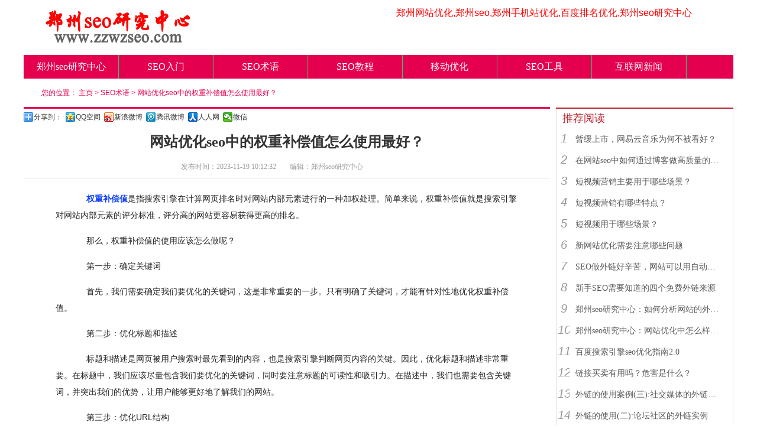

--- FILE ---
content_type: text/html; charset=utf-8
request_url: http://www.zzwzseo.com/article-668.html
body_size: 5994
content:
<!DOCTYPE HTML PUBLIC "-//W3C//DTD HTML 4.0 Transitional//EN">
<html>
<head>
<meta content="text/html; charset=utf-8" http-equiv="content-type">
<title>网站优化seo中的权重补偿值怎么使用最好？_郑州seo研究中心</title>
<meta name="keywords" content="网站优化seo,权重补偿值">
<meta name="description" content="权重补偿值是指搜索引擎在计算网页排名时对网站内部元素进行的一种加权处理。简单来说，权重补偿值就是搜索引擎对网站内部元素的评分标准，评分高的网站更容易获得更高的排名。">
<link rel="stylesheet" type="text/css" href="http://www.zzwzseo.com/mycss/base.css">
<link rel="stylesheet" type="text/css" href="http://www.zzwzseo.com/mycss/common.css">
<script type="text/javascript" src="http://www.zzwzseo.com/myjs/common.js"></script>

<meta http-equiv="mobile-agent" content="format=xhtml;url=http://m.zzwzseo.com/article-668.html">
<script type="text/javascript">if(window.location.toString().indexOf('pref=padindex') != -1){}else{if(/AppleWebKit.*Mobile/i.test(navigator.userAgent) || (/MIDP|SymbianOS|NOKIA|SAMSUNG|LG|NEC|TCL|Alcatel|BIRD|DBTEL|Dopod|PHILIPS|HAIER|LENOVO|MOT-|Nokia|SonyEricsson|SIE-|Amoi|ZTE/.test(navigator.userAgent))){if(window.location.href.indexOf("?mobile")<0){try{if(/Android|Windows Phone|webOS|iPhone|iPod|BlackBerry/i.test(navigator.userAgent)){window.location.href="http://m.zzwzseo.com/article-668.html";}else if(/iPad/i.test(navigator.userAgent)){}else{}}catch(e){}}}}</script>	
<style> 
.abc{ margin-left:350px} 
@media screen and (max-width: 1366px) { 
.abc {margin-left:70px}  
} 
} 
</style>

<meta name="generator" content="mshtml 9.00.8112.16737">
</head>
<body>
<div id="head">	
 <div class="main">
   <div class="mtb10 clearfix">
     <div class="logo">
	     <a title="郑州seo研究中心-河南专业的网站优化研究中心" href="http://www.zzwzseo.com/" target="_blank"><img title="郑州seo研究中心-河南专业的网站优化研究中心" alt="郑州seo研究中心-河南专业的网站优化研究中心" src="http://www.zzwzseo.com/images/logo.jpg"></a>
     </div>
     <div style="float:left;width:800px;text-align:right;">
<h1 style="font-size:130%;color:red;">郑州网站优化,郑州seo,郑州手机站优化,百度排名优化,郑州seo研究中心 </h1>
<h1 style="font-size:130%;color:red;"> </h1>
<p></p>
     </div>
   </div>
   <div class="menubox">
     <ul class="main_navi clearfix">
       <li><a href="http://www.zzwzseo.com/">郑州seo研究中心</a></li>
      
 			
						<li><a href='http://www.zzwzseo.com/list-1.html' target='_blank'>SEO入门</a></li>
						
						<li><a href='http://www.zzwzseo.com/list-2.html' target='_blank'>SEO术语</a></li>
						
						<li><a href='http://www.zzwzseo.com/list-3.html' target='_blank'>SEO教程</a></li>
						
						<li><a href='http://www.zzwzseo.com/list-4.html' target='_blank'>移动优化</a></li>
						
						<li><a href='http://www.zzwzseo.com/list-5.html' target='_blank'>SEO工具</a></li>
						
						<li><a href='http://www.zzwzseo.com/list-6.html' target='_blank'>互联网新闻</a></li>
						      

     </ul>
   </div>
 </div> 
</div>


<script>
var _hmt = _hmt || [];
(function() {
  var hm = document.createElement("script");
  hm.src = "https://hm.baidu.com/hm.js?7189ee2b791a6f71d62ac7c427e118fd";
  var s = document.getElementsByTagName("script")[0]; 
  s.parentNode.insertBefore(hm, s);
})();
</script>



<div class="indexnavbar clearfix ptb10  abc">
	<div class="box fl  mb15 mt5 w670">
		您的位置：
		<a href="http://www.zzwzseo.com/">主页</a> > 
		<a href="http://www.zzwzseo.com/list-2.html" target="_blank">SEO术语</a> > 
		<a href="http://www.zzwzseo.com/article-668.html" target="_blank">网站优化seo中的权重补偿值怎么使用最好？</a>
	</div>
</div>
<div id="content">
  <div class="main clearfix">

<div class="w670 fl">
     <div class="newstxtmainbar">
           <div class="txtbar">
           	<div class="bdsharebuttonbox"><a href="#" class="bds_more" data-cmd="more">分享到：</a><a href="#" class="bds_qzone" data-cmd="qzone" title="分享到QQ空间">QQ空间</a><a href="#" class="bds_tsina" data-cmd="tsina" title="分享到新浪微博">新浪微博</a><a href="#" class="bds_tqq" data-cmd="tqq" title="分享到腾讯微博">腾讯微博</a><a href="#" class="bds_renren" data-cmd="renren" title="分享到人人网">人人网</a><a href="#" class="bds_weixin" data-cmd="weixin" title="分享到微信">微信</a></div>
<script>window._bd_share_config={"common":{"bdSnsKey":{},"bdText":"","bdMini":"2","bdMiniList":false,"bdPic":"","bdStyle":"0","bdSize":"16"},"share":{"bdSize":16},"image":{"viewList":["qzone","tsina","tqq","renren","weixin"],"viewText":"分享到：","viewSize":"16"},"selectShare":{"bdContainerClass":null,"bdSelectMiniList":["qzone","tsina","tqq","renren","weixin"]}};with(document)0[(getElementsByTagName('head')[0]||body).appendChild(createElement('script')).src='http://bdimg.share.baidu.com/static/api/js/share.js?v=89860593.js?cdnversion='+~(-new Date()/36e5)];</script>              
                <div class="newstitlebox yahei">
                      <h1 class="yahei">网站优化seo中的权重补偿值怎么使用最好？</h1>
                      <p class="info pr30">
                         <span>发布时间：2023-11-19 10:12:32</span>
                         <span>编辑：郑州seo研究中心</span>
                      </p>
                </div>
                <div class="newsmainbox">
                     <div id="ctrlfscont" style="width:90%;margin-left:auto;margin-right:auto;text-indent:1pc;">                     	
										    <p>&nbsp;&nbsp;
 &nbsp; &nbsp;<a href="http://www.zzwzseo.com/" target="_self">权重补偿值</a>是指搜索引擎在计算网页排名时对网站内部元素进行的一种加权处理。简单来说，权重补偿值就是搜索引擎对网站内部元素的评分标准，评分高的网站更容易获得更高的排名。<br/></p><p>&nbsp;&nbsp;
 &nbsp; &nbsp;那么，权重补偿值的使用应该怎么做呢？</p><p>&nbsp;&nbsp;
 &nbsp; &nbsp;第一步：确定关键词</p><p>&nbsp;&nbsp;
 &nbsp; &nbsp;首先，我们需要确定我们要优化的关键词，这是非常重要的一步。只有明确了关键词，才能有针对性地优化权重补偿值。</p><p>&nbsp;&nbsp;
 &nbsp; &nbsp;第二步：优化标题和描述</p><p>&nbsp;&nbsp;
 &nbsp; &nbsp;标题和描述是网页被用户搜索时最先看到的内容，也是搜索引擎判断网页内容的关键。因此，优化标题和描述非常重要。在标题中，我们应该尽量包含我们要优化的关键词，同时要注意标题的可读性和吸引力。在描述中，我们也需要包含关键词，并突出我们的优势，让用户能够更好地了解我们的网站。</p><p>&nbsp;&nbsp;
 &nbsp; &nbsp;第三步：优化URL结构</p><p>&nbsp;&nbsp;
 &nbsp; &nbsp;URL结构是搜索引擎判断网站结构的重要指标。因此，优化URL结构也是非常重要的。我们可以尽量使用短的、易于理解的URL，同时要包含关键词，以便搜索引擎更好地理解我们的网站。</p><p>&nbsp;&nbsp;
 &nbsp; &nbsp;第四步：优化网站结构</p><p>&nbsp;&nbsp;
 &nbsp; &nbsp;网站结构是搜索引擎爬虫访问网站的重要通道。因此，优化网站结构也是必不可少的。我们可以尽量使用树形结构，让搜索引擎爬虫更好地抓取我们的网站内容。同时，我们也要确保网站的页面之间可以互相链接，以便搜索引擎更好地理解我们的网站结构。</p><p>&nbsp;&nbsp;
 &nbsp; &nbsp;第五步：优化内部链接</p><p>&nbsp;&nbsp;
 &nbsp; &nbsp;内部链接是指网站内部页面之间的链接。优化内部链接可以提高用户体验，同时也有助于搜索引擎爬虫更好地抓取我们的网站内容。我们可以尽量使用短的、易于记忆的链接，同时要包含关键词，以便搜索引擎更好地理解我们的网站。</p><p>&nbsp;&nbsp;
 &nbsp; &nbsp;最后，我想向您推荐一下<a href="http://www.zzwzseo.com/" target="_blank" style="font-family: &quot;Helvetica Neue&quot;, Helvetica, Arial, sans-serif; font-size: 14px; text-align: -webkit-center; background-color: rgb(255, 255, 255);">郑州SEO研究中心</a><span style="font-family: &quot;Helvetica Neue&quot;, Helvetica, Arial, sans-serif; font-size: 14px; text-align: -webkit-center; background-color: rgb(255, 255, 255);">http://www.zzwzseo.com/</span>这个网站。作为SEO专家，我认为这个网站对于提高网站排名和优化权重补偿值都有很大的帮助。您可以去了解一下，希望对您有所帮助。</p><p>&nbsp;&nbsp; &nbsp; &nbsp;<br/></p>                     </div>
                </div>
           </div>
     </div>
              <li style='font-size:130%;list-style: none;'>上一篇：<a href='http://www.zzwzseo.com/article-663.html'>安阳seo中的URL有什么用？</a></li><li style='font-size:130%;list-style: none;'>下一篇：<a href='http://www.zzwzseo.com/article-685.html'>网站SEO中的反向链接有什么用？</a></li> 
<!--相关-->

        <div>
            <div>
                <h4>相关文章</h4> 
            </div>
        <li style='list-style:none;'>[1]<a title='网站优化seo中的论坛外链的影响因素有哪些？' href='http://www.zzwzseo.com/article-1372.html' target='_blank'>网站优化seo中的论坛外链的影响因素有哪些？</a></li><li style='list-style:none;'>[2]<a title='郑州网站优化seo中的死链如何做才能更符合SEO规则？' href='http://www.zzwzseo.com/article-1367.html' target='_blank'>郑州网站优化seo中的死链如何做才能更符合SEO规则？</a></li><li style='list-style:none;'>[3]<a title='新乡网站优化seo中的怎么优化才能提升谷歌权重？' href='http://www.zzwzseo.com/article-1312.html' target='_blank'>新乡网站优化seo中的怎么优化才能提升谷歌权重？</a></li><li style='list-style:none;'>[4]<a title='如何提高网站的用户体验以优化权重补偿值？' href='http://www.zzwzseo.com/article-1286.html' target='_blank'>如何提高网站的用户体验以优化权重补偿值？</a></li><li style='list-style:none;'>[5]<a title='开封网站优化seo中的更换IP的影响问题是什么？' href='http://www.zzwzseo.com/article-1264.html' target='_blank'>开封网站优化seo中的更换IP的影响问题是什么？</a></li><li style='list-style:none;'>[6]<a title='权重补偿值是什么？' href='http://www.zzwzseo.com/article-1185.html' target='_blank'>权重补偿值是什么？</a></li>		             
        </div>
         <!--相关结束-->               
</div>
                        
    
    <div class="w300 fr">
    	
    <div class="w300 fr">
    	
      <div style="margin-top: 1px;" class="tabtitlebar mt20 bgf bordertred">
        <div class="bordertnone pb10 yahei">
          <h3 class="titlemain titlemain-b red"><span class="txt pl10">推荐阅读</span></h3>
          <ul class="newsranklist newsranklist-in">
					 
				           	<li><em class='no1'>1</em><a title='暂缓上市，网易云音乐为何不被看好？' href='http://www.zzwzseo.com/article-474.html' target='_blank'>暂缓上市，网易云音乐为何不被看好？</a></li> 
				             
				           	<li><em class='no1'>2</em><a title='在网站seo中如何通过博客做高质量的外链？' href='http://www.zzwzseo.com/article-473.html' target='_blank'>在网站seo中如何通过博客做高质量的外链？</a></li> 
				             
				           	<li><em class='no1'>3</em><a title='短视频营销主要用于哪些场景？' href='http://www.zzwzseo.com/article-472.html' target='_blank'>短视频营销主要用于哪些场景？</a></li> 
				             
				           	<li><em class='no1'>4</em><a title='短视频营销有哪些特点？' href='http://www.zzwzseo.com/article-471.html' target='_blank'>短视频营销有哪些特点？</a></li> 
				             
				           	<li><em class='no1'>5</em><a title='短视频用于哪些场景？' href='http://www.zzwzseo.com/article-470.html' target='_blank'>短视频用于哪些场景？</a></li> 
				             
				           	<li><em class='no1'>6</em><a title='新网站优化需要注意哪些问题' href='http://www.zzwzseo.com/article-469.html' target='_blank'>新网站优化需要注意哪些问题</a></li> 
				             
				           	<li><em class='no1'>7</em><a title='SEO做外链好辛苦，网站可以用自动发布外链工具' href='http://www.zzwzseo.com/article-468.html' target='_blank'>SEO做外链好辛苦，网站可以用自动发布外链工具</a></li> 
				             
				           	<li><em class='no1'>8</em><a title='新手SEO需要知道的四个免费外链来源' href='http://www.zzwzseo.com/article-467.html' target='_blank'>新手SEO需要知道的四个免费外链来源</a></li> 
				             
				           	<li><em class='no1'>9</em><a title='郑州seo研究中心：如何分析网站的外链来源' href='http://www.zzwzseo.com/article-465.html' target='_blank'>郑州seo研究中心：如何分析网站的外链来源</a></li> 
				             
				           	<li><em class='no1'>10</em><a title='郑州seo研究中心：网站优化中怎么样找到优质的' href='http://www.zzwzseo.com/article-464.html' target='_blank'>郑州seo研究中心：网站优化中怎么样找到优质的</a></li> 
				             
				           	<li><em class='no1'>11</em><a title='百度搜索引擎seo优化指南2.0' href='http://www.zzwzseo.com/article-463.html' target='_blank'>百度搜索引擎seo优化指南2.0</a></li> 
				             
				           	<li><em class='no1'>12</em><a title='链接买卖有用吗？危害是什么？' href='http://www.zzwzseo.com/article-462.html' target='_blank'>链接买卖有用吗？危害是什么？</a></li> 
				             
				           	<li><em class='no1'>13</em><a title='外链的使用案例(三):社交媒体的外链综合运用实' href='http://www.zzwzseo.com/article-461.html' target='_blank'>外链的使用案例(三):社交媒体的外链综合运用实</a></li> 
				             
				           	<li><em class='no1'>14</em><a title='外链的使用(二):论坛社区的外链实例' href='http://www.zzwzseo.com/article-460.html' target='_blank'>外链的使用(二):论坛社区的外链实例</a></li> 
				             
				           	<li><em class='no1'>15</em><a title='外链案例(一):B2B信息平台外链综合运用实例' href='http://www.zzwzseo.com/article-459.html' target='_blank'>外链案例(一):B2B信息平台外链综合运用实例</a></li> 
				                      	
          </ul>
        </div>
      </div>

      <div style="margin-top: 20px;" class="tabtitlebar mt20 bgf bordertred">
        <div class="bordertnone pb10 yahei">
          <h3 class="titlemain titlemain-b red"><span class="txt pl10">最新文章</span></h3>
          <ul class="newsranklist newsranklist-in">
					 
				           	<li><em class='no1'>1</em><a title='内链数量、质量和位置密度对于SEO有什么重要性？' href='http://www.zzwzseo.com/article-1432.html' target='_blank'>内链数量、质量和位置密度对于SEO有什么重要性？</a></li> 
				             
				           	<li><em class='no1'>2</em><a title='优化404页面对SEO有什么作用?' href='http://www.zzwzseo.com/article-1431.html' target='_blank'>优化404页面对SEO有什么作用?</a></li> 
				             
				           	<li><em class='no1'>3</em><a title='如何评估河南网站的明链质量？' href='http://www.zzwzseo.com/article-1430.html' target='_blank'>如何评估河南网站的明链质量？</a></li> 
				             
				           	<li><em class='no1'>4</em><a title='社交媒体推广在河南SEO中的作用是什么？' href='http://www.zzwzseo.com/article-1429.html' target='_blank'>社交媒体推广在河南SEO中的作用是什么？</a></li> 
				             
				           	<li><em class='no1'>5</em><a title='提高网站排名的技巧' href='http://www.zzwzseo.com/article-1428.html' target='_blank'>提高网站排名的技巧</a></li> 
				             
				           	<li><em class='no1'>6</em><a title='鹤壁百度SEO中如何优化移动端?' href='http://www.zzwzseo.com/article-1427.html' target='_blank'>鹤壁百度SEO中如何优化移动端?</a></li> 
				             
				           	<li><em class='no1'>7</em><a title='什么是河南网站优化的关键因素？' href='http://www.zzwzseo.com/article-1426.html' target='_blank'>什么是河南网站优化的关键因素？</a></li> 
				             
				           	<li><em class='no1'>8</em><a title='外部链接建设如何影响SEO排名？' href='http://www.zzwzseo.com/article-1425.html' target='_blank'>外部链接建设如何影响SEO排名？</a></li> 
				             
				           	<li><em class='no1'>9</em><a title='河南SEO技术中的导航规范的影响因素有哪些？' href='http://www.zzwzseo.com/article-1424.html' target='_blank'>河南SEO技术中的导航规范的影响因素有哪些？</a></li> 
				             
				           	<li><em class='no1'>10</em><a title='南阳SEO中内部链接的作用是什么?' href='http://www.zzwzseo.com/article-1423.html' target='_blank'>南阳SEO中内部链接的作用是什么?</a></li> 
				             
				           	<li><em class='no1'>11</em><a title='开封网站优化中的友链如何进行优化?' href='http://www.zzwzseo.com/article-1422.html' target='_blank'>开封网站优化中的友链如何进行优化?</a></li> 
				             
				           	<li><em class='no1'>12</em><a title='如何撰写高质量的原创文章？' href='http://www.zzwzseo.com/article-1421.html' target='_blank'>如何撰写高质量的原创文章？</a></li> 
				             
				           	<li><em class='no1'>13</em><a title='如何快速提高网站的权重和排名？' href='http://www.zzwzseo.com/article-1420.html' target='_blank'>如何快速提高网站的权重和排名？</a></li> 
				             
				           	<li><em class='no1'>14</em><a title='鹤壁百度SEO中的营销网站优化的影响因素有哪些？' href='http://www.zzwzseo.com/article-1419.html' target='_blank'>鹤壁百度SEO中的营销网站优化的影响因素有哪些？</a></li> 
				             
				           	<li><em class='no1'>15</em><a title='内容营销如何提高网站排名?' href='http://www.zzwzseo.com/article-1418.html' target='_blank'>内容营销如何提高网站排名?</a></li> 
				             
          </ul>
        </div>
      </div>
      
      <div style="margin-top: 20px;" class="tabtitlebar mt20 bgf bordertred">
        <div class="bordertnone pb10 yahei">
          <h3 class="titlemain titlemain-b red"><span class="txt pl10">猜你喜欢</span></h3>
          <ul class="newsranklist newsranklist-in">
					 
				           	<li><em class='no1'>1</em><a title='如何优化外部链接的质量和相关性?' href='http://www.zzwzseo.com/article-1114.html' target='_blank'>如何优化外部链接的质量和相关性?</a></li> 
				             
				           	<li><em class='no1'>2</em><a title='百度快照不更新时，应该如何调整网站的结构和内容？' href='http://www.zzwzseo.com/article-593.html' target='_blank'>百度快照不更新时，应该如何调整网站的结构和内容？</a></li> 
				             
				           	<li><em class='no1'>3</em><a title='河南seo中的百度权重的影响因素有哪些？' href='http://www.zzwzseo.com/article-1302.html' target='_blank'>河南seo中的百度权重的影响因素有哪些？</a></li> 
				             
				           	<li><em class='no1'>4</em><a title='网站seo中的死链怎么优化最好？' href='http://www.zzwzseo.com/article-752.html' target='_blank'>网站seo中的死链怎么优化最好？</a></li> 
				             
				           	<li><em class='no1'>5</em><a title='对于一个新网站，应该如何选择和优化关键词？' href='http://www.zzwzseo.com/article-611.html' target='_blank'>对于一个新网站，应该如何选择和优化关键词？</a></li> 
				             
				           	<li><em class='no1'>6</em><a title='外链建设的具体方法与注意事项' href='http://www.zzwzseo.com/article-1355.html' target='_blank'>外链建设的具体方法与注意事项</a></li> 
				             
				           	<li><em class='no1'>7</em><a title='许昌seo中的权重怎么操作？' href='http://www.zzwzseo.com/article-1078.html' target='_blank'>许昌seo中的权重怎么操作？</a></li> 
				             
				           	<li><em class='no1'>8</em><a title='河南网站优化的标题怎么选择？' href='http://www.zzwzseo.com/article-608.html' target='_blank'>河南网站优化的标题怎么选择？</a></li> 
				             
				           	<li><em class='no1'>9</em><a title='如何提高河南网站优化中的媒体关注度？' href='http://www.zzwzseo.com/article-1210.html' target='_blank'>如何提高河南网站优化中的媒体关注度？</a></li> 
				             
				           	<li><em class='no1'>10</em><a title='河南网站优化中的通顺度如何进行优化?' href='http://www.zzwzseo.com/article-1082.html' target='_blank'>河南网站优化中的通顺度如何进行优化?</a></li> 
				             
          </ul>
        </div>
      </div>      

    </div> 

    </div>
  </div>
</div>
<div id="footer">
   <div class="main">
      <p>
 			
						<a href='http://www.zzwzseo.com/list-1.html' target='_blank'>SEO入门</a>-
						
						<a href='http://www.zzwzseo.com/list-2.html' target='_blank'>SEO术语</a>-
						
						<a href='http://www.zzwzseo.com/list-3.html' target='_blank'>SEO教程</a>-
						
						<a href='http://www.zzwzseo.com/list-4.html' target='_blank'>移动优化</a>-
						
						<a href='http://www.zzwzseo.com/list-5.html' target='_blank'>SEO工具</a>-
						
						<a href='http://www.zzwzseo.com/list-6.html' target='_blank'>互联网新闻</a>-
						
						<a href='http://www.zzwzseo.com/list-7.html' target='_blank'>站内SEO</a>-
						
						<a href='http://www.zzwzseo.com/list-8.html' target='_blank'>站外SEO</a>-
						       	
        <a title="html地图" href="sitemap.html" target="_blank">html地图</a>-
        <a title="xml地图" href="sitemap.xml" target="_blank">xm地图l</a>
      </p>
      <p>版权所有</p>
   </div>
</div>




</body>
</html>
<script>
(function(){
    var bp = document.createElement('script');
    var curProtocol = window.location.protocol.split(':')[0];
    if (curProtocol === 'https') {
        bp.src = 'https://zz.bdstatic.com/linksubmit/push.js';        
    }
    else {
        bp.src = 'http://push.zhanzhang.baidu.com/push.js';
    }
    var s = document.getElementsByTagName("script")[0];
    s.parentNode.insertBefore(bp, s);
})();
</script>

--- FILE ---
content_type: text/css
request_url: http://www.zzwzseo.com/mycss/common.css
body_size: 15247
content:
body {
	background-color: rgb(255, 255, 255);
}
.slide {
	width: 670px; height: 300px; background-color: rgb(51, 51, 51);
}
.slide li {
	width: 670px; height: 300px; background-color: rgb(51, 51, 51);
}
.slide {
	border: 1px solid rgb(237, 237, 237); overflow: hidden; position: relative;
}
.slide li {
	overflow: hidden; display: none; position: absolute;
}
.slide li.current {
	display: block;
}
.slide li .image {
	left: -2px; top: -2px; position: absolute;
}
.slide li .text {
	background: 0px; margin: 15px 10px 0px 0px; padding: 6px 0px; width: 148px; height: auto; bottom: 0px; text-indent: 0px; overflow: hidden; float: right; filter: none; position: relative;
}
.slide li .text a {
	color: rgb(255, 255, 255); line-height: 17px; font-size: 14px; float: left;
}
.slide li img {
	width: 480px; height: 300px;
}
.slide li .text .title a {
	color: rgb(255, 255, 255); line-height: 26px; text-indent: 0px; padding-bottom: 25px; font-family: "΢���ź�", "����"; font-size: 16px; font-weight: 700; float: none; display: inline-block;
}
.slide li .text p {
	color: rgb(136, 136, 136); line-height: 20px; text-indent: 0px; clear: both; font-size: 12px; margin-top: 4px;
}
.slide .triggers {
	padding: 0px 0px 8px; left: 0px; width: 400px; height: 38px; text-align: center; right: 0px; bottom: 10px; position: absolute; z-index: 1;
}
.slide .triggers a {
	background: 0px; margin: 0px 3px 0px 0px; border-radius: 1px; width: 62px; height: 42px; text-align: center; color: rgb(0, 0, 0); line-height: 12px; overflow: hidden; font-size: 11px; float: none; display: inline-block; -webkit-text-size-adjust: none;
}
.slide .triggers a:hover {
	text-decoration: none;
}
.slide .triggers a img {
	border: 1px solid rgb(153, 153, 153); width: 58px; height: 38px; vertical-align: middle; opacity: 0.6;
}
.slide .triggers a.current img {
	border: 2px solid rgb(47, 172, 0); opacity: 1;
}
.slide .icon-dot {
	right: 43px; bottom: 20px; display: inline-block; position: absolute;
}
.slide .icon-dot a {
	background-position: -1px -1px; margin: 0px 2px; width: 9px; height: 9px; overflow: hidden; display: inline-block; background-image: url("/images/nav.png"); background-repeat: no-repeat;
}
.slide .icon-dot a.current {
	background-position: -1px -12px;
}
.slide .link-watch {
	background: url("/images/arrow.png") no-repeat 0px -57px; top: 110px; width: 30px; height: 44px; display: none; filter: alpha(opacity=60); position: absolute; cursor: pointer;
}
.slide .pre.link-watch {
	left: 0px;
}
.slide .next.link-watch {
	background-position: right -57px; left: 368px; right: 0px;
}
.slide .down.link-watch {
	
}
.main {
	margin: 0px auto; width: 1200px; position: relative;
}
#footer {
	background: rgb(250, 250, 250); padding: 20px 0px; margin-top: 35px;
}
#footer p {
	text-align: center; color: rgb(85, 85, 85); line-height: 24px;
}
#footer p a {
	margin: 0px 4px; color: rgb(85, 85, 85);
}
.titleMain {
	line-height: 34px;
}
.titleMain .txt {
	font-family: "Microsoft YaHei"; font-size: 16px; float: left;
}
.titleMain .more {
	background: rgb(255, 255, 255); color: rgb(119, 119, 119); margin-right: 0px; margin-bottom: 0px; float: right;
}
.titleNavBar a:hover {
	color: rgb(216, 21, 23);
}
.titleMain .more:hover {
	color: rgb(216, 21, 23);
}
#footer p a:hover {
	color: rgb(216, 21, 23);
}
.imgListLayout li a:hover p {
	color: rgb(216, 21, 23);
}
.imgListLayout-b li a:hover p {
	color: rgb(216, 21, 23);
}
.titleMain .moreLinkBox a {
	border-width: 0px 1px 1px; border-style: none solid solid; border-color: currentColor rgb(221, 221, 221) rgb(221, 221, 221); padding: 0px 5px; display: inline-block;
}
.titleMain .moreLinkBox a.more {
	padding: 4px 8px; border-left-color: currentColor; border-left-width: 0px; border-left-style: none; float: none;
}
.titleMain .moreLinkBox a:hover {
	background: rgb(106, 176, 246); color: rgb(255, 255, 255); text-decoration: none;
}
.titleNavBar {
	color: rgb(204, 204, 204);
}
.titleNavBar a {
	margin: 0px 8px; color: rgb(153, 153, 153);
}
.txtListBar li {
	margin-bottom: -5px;
}
.txtListBar12 li {
	height: 28px; line-height: 28px; overflow: hidden; padding-left: 16px; font-size: 14px; position: relative;
}
.txtListBar12 i {
	background: rgb(85, 85, 85); left: 5px; top: 12px; width: 4px; height: 4px; overflow: hidden; display: block; position: absolute;
}
.txtListBar-b li {
	height: 28px; line-height: 28px; font-size: 14px;
}
.txtListBar-b li.one a {
	font-weight: bold;
}
.txtListBar-c li.one {
	padding-left: 0px; font-size: 14px; font-weight: bold; margin-bottom: 5px;
}
.imgBar .t {
	background: url("/images/blackbg.png"); left: 0px; width: 100%; height: 30px; text-align: center; bottom: 0px; color: rgb(255, 255, 255); line-height: 30px; overflow: hidden; position: absolute;
}
.imgBar a:hover .t {
	text-decoration: underline;
}
.imgBar-a p.t {
	background: rgb(245, 245, 245); height: 34px; text-align: center; line-height: 34px; overflow: hidden;
}
.imgBatList .imgBar {
	float: left;
}
.tabTitleBar .blueTitleMain {
	border-top-color: rgb(238, 238, 238); border-top-width: 1px; border-top-style: solid; position: relative;
}
.tabTitleBar-blue .titleMain {
	border-top-color: currentColor !important; border-bottom-color: rgb(238, 238, 238); border-top-width: 0px !important; border-bottom-width: 1px; border-top-style: none !important; border-bottom-style: solid;
}
.tabTitleBar .titleMain {
	
}
.tabTitleBar .titleMain .txt {
	top: -1px; font-family: "Microsoft YaHei"; font-size: 18px; position: relative;
}
.columnPageC h3 {
	border-top-color: rgb(229,0,79); border-top-width: 3px; border-top-style: solid;
}
.tabTitleBar .titleMain .blue {
	border-top-color: rgb(229,0,79); border-top-width: 3px; border-top-style: solid;
}
.columnTxtRecom .titleMain .txt {
	padding: 5px 15px 0px;
}
.tabTitleBar .tabred {
	
}
.tabTitleBar .tabred .txt {
	width: 84px; text-align: center;
}
.tabTitleBar .tabred .cur {
	background: rgb(255, 255, 255); border-right-color: currentColor; border-bottom-color: currentColor; border-right-width: 0px; border-bottom-width: medium; border-right-style: none; border-bottom-style: none;
}
.tabTitleBar .titleMain .red {
	border-top-color: rgb(182, 38, 47); border-top-width: 3px; border-top-style: solid;
}
.titleMain-a {
	border-bottom-color: rgb(221, 221, 221); border-bottom-width: 1px; border-bottom-style: solid;
}
.titleMain-a .btBlue {
	padding: 0px 0px 4px; top: 1px; border-bottom-color: rgb(229,0,79); border-bottom-width: 2px; border-bottom-style: solid; position: relative;
}
.titleMain-b .txt {
	font-size: 18px; float: none; display: block;
}
.tabTitleBar h4 {
	padding: 10px 15px; font-size: 18px;
}
.tabTitleBar .titleMain .more {
	line-height: 34px; padding-right: 5px;
}
.imgBar {
	position: relative;
}
.tabSlideBar {
	position: relative;
}
.topicsImgTxtBar .imgTxtBar {
	position: relative;
}
.tabSlideBar .tabState {
	background: rgb(229,0,79); top: 0px; width: 88px; height: 2px; overflow: hidden; position: absolute; z-index: 2;
}
.tabTitleBar-blue .tabState {
	background: rgb(51, 102, 153); top: 37px; width: 80px; height: 3px;
}
.tabSlideBar .titleMain {
	
}
.tabSlideBar .titleMain .txt {
	
}
.tabSlideBar .titleMain .oneTxt {
	padding: 5px 24px 5px 0px;
}
.tabTitleBar-blue .titleMain .txt {
	width: 56px; text-align: center;
}
.tabSlideBar .titleMain .cur {
	background: rgb(255, 255, 255); color: rgb(229,0,79);
}
.tabTitleBar-blue .titleMain .cur {
	color: rgb(51, 102, 153);
}
.tabSlideBar .titleMain .txt em {
	right: -1px; color: rgb(204, 204, 204); font-size: 12px; position: absolute;
}
.listsHbar {
	background: rgb(250, 250, 250); border: 1px solid rgb(221, 221, 221); height: 45px;
}
.listsHbar li {
	height: 45px; text-align: center; line-height: 45px; font-weight: 600; border-right-color: rgb(221, 221, 221); border-right-width: 1px; border-right-style: solid; float: left;
}
.listsHbar li.cur {
	background: rgb(255, 255, 255); padding-top: 1px; border-bottom-color: currentColor; border-bottom-width: 0px; border-bottom-style: none;
}
.listsHbar li a {
	padding: 0px 25px; overflow: hidden; font-family: "Microsoft YaHei"; font-size: 16px; display: inline-block; white-space: nowrap; cursor: pointer; text-overflow: ellipsis;
}
.listsHbar li a:hover {
	text-decoration: none;
}
.listsHbar li.cur a {
	color: rgb(70, 139, 207); text-decoration: none;
}
.listsTabBar .newsListBox .txtListBar {
	display: none; position: absolute;
}
.tabSlideBar .newsListBar {
	display: none;
}
.tabSlideBar .newsRankList {
	display: none;
}
.tabSlideBar ul.current {
	display: block;
}
.listsTabBar .newsListBox .current {
	display: block;
}
.tabSlideBar .current {
	display: block;
}
.imgBar a {
	display: block;
}
.imgTxtBar a {
	display: block;
}
.imagTxtBar-a a {
	display: block;
}
.sideImgTxtBar .imgTxtBar p {
	height: auto; line-height: 22px;
}
.sideImgTxtBar h4 {
	padding: 15px 0px; line-height: 18px; font-size: 14px;
}
.sideImgTxtBar .colleRss {
	background: rgb(60, 178, 63); padding: 0px 2px; color: rgb(255, 255, 255); font-size: 12px; display: inline-block;
}
.sideImgTxtBar h5.t {
	margin: 0px 0px 13px; width: 100%; height: 18px; line-height: 18px; overflow: hidden; font-weight: bold;
}
.imgTxtBar .txtBox {
	background: rgb(248, 248, 248); padding: 10px 15px;
}
.imgTxtBar-c a {
	background: rgb(238, 238, 238); margin-right: 10px; display: block;
}
.imgTxtBar-c .txtBox .txt {
	width: 100%; height: 60px; overflow: hidden;
}
.imgTxtBar-c a p {
	margin: 8px 6px; height: 38px; overflow: hidden; font-family: "Microsoft YaHei"; font-size: 13px;
}
.imgTxtBar-c a:hover {
	background: rgb(255, 153, 0); color: rgb(255, 255, 255);
}
.imagTxtBar-a .txt {
	height: 60px; line-height: 20px; overflow: hidden;
}
.imgTxtBar .txt {
	height: 60px; line-height: 20px; overflow: hidden;
}
.imgTxtBar .txt {
	color: rgb(140, 140, 140); line-height: 22px;
}
.imgBar-a a:hover {
	text-decoration: none;
}
.imgTxtBar a:hover {
	text-decoration: none;
}
.imagTxtBar-a a:hover {
	text-decoration: none;
}
.imgTxtBar-d a:hover {
	text-decoration: none;
}
.imgListLayout li a:hover {
	text-decoration: none;
}
.editShare li .one:hover {
	text-decoration: none;
}
.topicsModule a:hover {
	text-decoration: none;
}
.imgTxtBar-b a.cursor {
	margin-top: 10px; display: block;
}
.imgTxtBar-b .txtBox {
	padding: 0px 0px 0px 10px;
}
.imagTxtBar-a a {
	padding: 15px 0px; border-bottom-color: rgb(221, 221, 221); border-bottom-width: 1px; border-bottom-style: solid;
}
.imagTxtBar-a .txt {
	height: 90px;
}
.imagTxtBar-a .txt h5 {
	height: 22px; line-height: 22px; padding-bottom: 10px; font-family: "Microsoft YaHei"; font-size: 16px;
}
.imagTxtBar-a .txt h5 span {
	background: rgb(85, 141, 195); padding: 0px 3px; color: rgb(255, 255, 255); margin-right: 10px; display: inline-block;
}
.imgTxtBar-b .txtBox .txt {
	height: 80px;
}
.imgTxtBar-b .txtBox h5 {
	padding: 6px 0px; font-family: "Microsoft YaHei"; font-size: 14px;
}
.imgTxtBar-b .txt p {
	line-height: 22px;
}
.imgTxtBar-b .txt .scanIcon {
	color: rgb(153, 153, 153) !important; margin-left: 10px; vertical-align: middle; display: inline-block;
}
.imgTxtBar-b .txt .replyIcon {
	color: rgb(153, 153, 153) !important; margin-left: 10px; vertical-align: middle; display: inline-block;
}
.imgTxtBar-b .txt .replyIcon {
	background-position: -122px -50px; top: 3px; width: 16px; height: 16px; margin-right: 3px;
}
.imgTxtBar-b .txt .scanIcon i {
	background-position: -122px -50px; top: 3px; width: 16px; height: 16px; margin-right: 3px;
}
.imgTxtBar-b .txt .replyIcon i {
	background-position: -122px -50px; top: 3px; width: 16px; height: 16px; margin-right: 3px;
}
.imgTxtBar-b .txt .replyIcon {
	background-position: -122px -68px;
}
.imgTxtBar-b .txt .replyIcon i {
	background-position: -122px -68px;
}
.imgTxtBar-b .txt .replyIcon {
	width: 90%; margin-left: 0px;
}
.imgTxtBar-d a.cursor {
	padding: 10px 0px; border-bottom-color: rgb(238, 238, 238); border-bottom-width: 1px; border-bottom-style: solid; display: block;
}
.imgTxtBar-d .txt p {
	margin: 3px 0px 6px; height: 20px; line-height: 20px; overflow: hidden;
}
.imgTxtBar .playIcon {
	background-position: -80px -25px; left: 8px; width: 19px; height: 19px; bottom: 8px; position: absolute;
}
.imagTxtBar-a img {
	padding: 2px; border: 1px solid rgb(221, 221, 221);
}
.webRankBar {
	padding: 0px 12px;
}
.newsRankList {
	padding: 8px 0px;
}
.newsRankList li {
	padding: 6px 0px; width: 100%; height: 24px; overflow: hidden; font-size: 14px;
}
.newsRankList li a {
	width: 268px; height: 24px; line-height: 24px; overflow: hidden; font-size: 14px; float: left; white-space: nowrap; text-overflow: ellipsis;
}
.newsRankList-in {
	padding: 0px 2px 10px;
}
.newsRankList-in li a {
	width: 248px; color: rgb(89, 89, 89);
}
.newsRankList-in li a:hover {
	color: rgb(187, 64, 70);
}
.newsRankList li em {
	margin: 3px 10px 0px 0px; width: 20px; height: 20px; text-align: center; color: rgb(153, 153, 153); line-height: 15px; overflow: hidden; font-family: "georgia", "STHeiti", "Microsoft YaHei", "simsun", "sans-serif", Arial; font-size: 20px; font-style: italic; float: left; _margin-top: 0px;
}
.newsRankList li.top em {
	color: rgb(182, 38, 47);
}
.newsRankListA {
	padding: 0px 12px 0px 7px;
}
.newsRankListA li a {
	font-size: 14px;
}
.newsRankListA li em {
	color: rgb(182, 38, 47); font-size: 16px; font-style: italic;
}
.newsTxtBar .newsListBox {
	border-bottom-color: currentColor; border-bottom-width: 0px; border-bottom-style: none;
}
.imgTxtBar .w130 {
	position: relative;
}
.imgTxtBar .w140 {
	position: relative;
}
.imgTxtBar .w150 {
	position: relative;
}
.listsTabBar {
	position: relative;
}
.listsTabNav {
	left: 100px; top: -33px; position: absolute;
}
.listsTabNav li {
	border-top-color: rgb(255, 255, 255); border-top-width: 2px; border-top-style: solid; float: left;
}
.listsTabNav li.current {
	border-top-color: rgb(51, 102, 153);
}
.listsTabNav a {
	padding: 0px 10px; height: 30px; color: rgb(51, 51, 51); line-height: 30px; border-right-color: rgb(255, 255, 255); border-left-color: rgb(255, 255, 255); border-right-width: 1px; border-left-width: 1px; border-right-style: solid; border-left-style: solid; display: inline-block;
}
.listsTabNav a:hover {
	text-decoration: none;
}
.listsTabNav li.current a {
	color: rgb(51, 102, 153); font-weight: bold; border-right-color: rgb(238, 238, 238); border-bottom-color: rgb(255, 255, 255); border-left-color: rgb(238, 238, 238); border-bottom-width: 1px; border-bottom-style: solid;
}
.listsTabBar-b .listsTabNav {
	background: rgb(238, 238, 238); left: 0px; top: 0px; position: relative;
}
.listsTabBar-b .listsTabNav li {
	border-top-color: currentColor; border-top-width: 0px; border-top-style: none;
}
.listsTabBar-b .listsTabNav li a {
	padding: 0px 16px; border: 0px currentColor; height: 34px; line-height: 34px; font-size: 14px;
}
.listsTabBar-b .listsTabNav li.current a {
	background: rgb(229,0,79); color: rgb(255, 255, 255); font-weight: 500;
}
.listsTabBar-b .newsListBox {
	padding: 10px 0px 8px;
}
.listsTabBar-b .txtListBar-b li {
	width: 250px; height: 28px; overflow: hidden; padding-right: 20px; float: left;
}
.aloneNewsTxtBar .newsTxtBar {
	border-width: 0px 1px 1px; border-style: none solid solid; border-color: currentColor rgb(221, 221, 221) rgb(221, 221, 221); height: 275px;
}
.aloneNewsTxtBar12 {
	margin-top: 30px;
}
.aloneNewsTxtBar .listsTabBar-b .newsListBox123 {
	padding: 15px 15px 8px;
}
.aloneNewsTxtBar .imgBar {
	margin-right: 15px;
}
.indexNavBar .box {
	color: rgb(229,0,79);
}
.indexNavBar .box a {
	color: rgb(229,0,79);
}
.indexNavBar .box .icon {
	background-position: -100px -26px; margin: 0px 3px 0px 0px; top: 1px; width: 14px; height: 12px; position: relative; _top: 0px;
}
.pageBar li {
	list-style: none; float: left;
}
.pageBar a {
	background: rgb(238, 238, 238); margin: 0px 5px; padding: 0px 14px; border: 1px solid rgb(238, 238, 238); height: 32px; color: rgb(68, 68, 68); line-height: 32px; font-family: "Microsoft YaHei"; font-size: 14px; display: inline-block;
}
.pageBar strong {
	background: rgb(238, 238, 238); margin: 0px 5px; padding: 0px 14px; border: 1px solid rgb(238, 238, 238); height: 32px; color: rgb(68, 68, 68); line-height: 32px; font-family: "Microsoft YaHei"; font-size: 14px; display: inline-block;
}
.pageBar a:hover {
	background: rgb(57, 113, 169); color: rgb(255, 255, 255); text-decoration: none;
}
.pageBar a.cur {
	background: rgb(57, 113, 169); color: rgb(255, 255, 255); text-decoration: none;
}
.pageBar a.now {
	background: rgb(57, 113, 169); color: rgb(255, 255, 255); text-decoration: none;
}
.pageBar strong {
	background: rgb(57, 113, 169); color: rgb(255, 255, 255); text-decoration: none;
}
.radiusImg {
	width: 66px; height: 66px; position: relative;
}
.radiusImg .radiusBg {
	background: url("/images/radiusbg.png") no-repeat; left: 0px; top: 0px; width: 66px; height: 66px; display: inline-block; position: absolute;
}
.radiusImgSmall {
	width: 55px; height: 55px;
}
.radiusImgSmall .radiusBg {
	background: url("/images/radiusbgsmall.png") no-repeat; width: 55px; height: 55px;
}
.radiusImgList li {
	margin: 4px 10px 8px; float: left; _margin: 4px 8px 8px;
}
.radiusImgList li .radiusImg {
	margin-bottom: 3px;
}
.listImgTxtBar li {
	width: 120px; padding-right: 20px; float: left;
}
.listImgTxtBar li a {
	background: rgb(243, 243, 243); width: 120px; height: 125px; overflow: hidden; display: block;
}
.listImgTxtBar li a:hover {
	background: rgb(105, 176, 246); color: rgb(255, 255, 255); text-decoration: none;
}
.listImgTxtBar li a p {
	padding: 5px 10px;
}
.author .listImgTxtBar li {
	width: 140px;
}
.author .listImgTxtBar li a {
	background: rgb(243, 243, 243); width: 140px; height: 135px; overflow: hidden; display: block;
}
.author .listImgTxtBar li a:hover {
	background: rgb(37, 92, 148); color: rgb(255, 255, 255); text-decoration: none;
}
.activeTxt {
	background: rgb(255, 255, 255); padding: 20px 50px; border: 1px solid rgb(221, 221, 221); margin-bottom: 10px; position: relative;
}
.activeTxt p {
	margin-bottom: 0px !important;
}
.activeTxt .marks {
	left: 5px; top: 3px; color: rgb(100, 167, 233); font-family: "����"; font-size: 32px; position: absolute;
}
.txtListBar-d li {
	padding: 5px 0px 5px 16px; border-bottom-color: rgb(221, 221, 221); border-bottom-width: 1px; border-bottom-style: dashed;
}
.txtListBar-d a {
	font-size: 14px;
}
.txtListBar-d i {
	top: 17px;
}
.returnTop {
	bottom: 90px; margin-left: 320px; display: none; position: fixed; z-index: 2; _position: absolute; _bottom: 10px;
}
.returnTop .topIcon {
	background: rgb(204, 204, 204); width: 45px; height: 45px; display: block; position: relative;
}
.returnTop .topIcon i {
	background: url("/images/icon.png") no-repeat -111px -89px; left: 15px; top: 17px; width: 16px; height: 10px; display: inline-block; position: absolute;
}
.returnTop .topIcon:hover {
	background: rgb(100, 167, 233);
}
.weixinBar {
	background: rgb(255, 255, 255); margin: -125px 0px 0px -260px; padding: 15px; border: 1px solid rgb(221, 221, 221); top: 50%; width: 220px; position: fixed; _position: absolute;
}
.weixinBar h3 {
	font-family: "Microsoft YaHei"; font-size: 14px;
}
.weixinBar .closeIcon {
	background: url("/images/icon.png") no-repeat -94px -92px; width: 13px; height: 13px; text-indent: -9999px; display: inline-block; cursor: pointer;
}
.dialogClose {
	background: url("/images/icon.png") no-repeat -94px -92px; width: 13px; height: 13px; text-indent: -9999px; display: inline-block; cursor: pointer;
}
.dialogBarLayout {
	background: rgb(255, 255, 255); border: 1px solid rgb(221, 221, 221); font-family: "Microsoft YaHei"; position: fixed; z-index: 99; _position: absolute;
}
.dialogBarLayout input {
	font-family: "Microsoft YaHei";
}
.dialogBarLayout .txt {
	padding: 7px 10px; border: 1px solid rgb(221, 221, 221); width: 250px; height: 18px; float: left; display: inline-block;
}
.dialogHead {
	background: rgb(238, 238, 238); padding: 0px 20px; height: 40px; line-height: 40px; font-size: 14px; position: relative;
}
.dialogHead .dialogClose {
	top: 12px; right: 15px; position: absolute;
}
.dialogMain {
	padding: 30px; font-size: 14px;
}
.formOne .box {
	padding-left: 90px; margin-bottom: 10px; position: relative;
}
.formOne .box .t {
	margin: 0px 0px 0px -90px; width: 90px; height: 34px; text-align: right; line-height: 34px;
}
.formOne .box .m {
	margin-right: 5px; position: relative;
}
.formOne .box textarea {
	padding: 15px; border: 1px solid rgb(221, 221, 221); width: 500px; height: 230px; resize: none;
}
.box .dialogBtn {
	background: rgb(238, 238, 238); margin: 0px 10px 0px 0px; padding: 0px 30px; border-radius: 2px; border: 0px currentColor; height: 38px; line-height: 38px; font-size: 18px; cursor: pointer;
}
.box .blueBtn {
	background: rgb(88, 164, 237); color: rgb(255, 255, 255);
}
.dialogUserLogin .dialogHead {
	padding: 10px 40px 0px; font-size: 16px;
}
.dialogUserLogin .dialogMain {
	padding: 0px 40px 30px;
}
.dialogUserLogin .box {
	padding-left: 0px;
}
.loginForm .txt {
	width: 290px; padding-left: 40px;
}
.loginForm .userTxt i {
	background: url("/images/icon.png") no-repeat -68px -89px; left: 10px; top: 7px; width: 20px; height: 20px; display: block; position: absolute;
}
.loginForm .passwordTxt i {
	background: url("/images/icon.png") no-repeat -68px -89px; left: 10px; top: 7px; width: 20px; height: 20px; display: block; position: absolute;
}
.loginForm .passwordTxt i {
	background-position: -44px -89px;
}
#headMenu {
	position: relative; z-index: 3;
}
.toolBar {
	background: rgb(248, 248, 248); border-bottom-color: rgb(232, 232, 232); border-bottom-width: 1px; border-bottom-style: solid; position: relative;
}
.topNav {
	height: 34px; position: relative;
}
.navList li {
	margin: 0px 3px; float: left; position: relative;
}
.navList li .one .icon {
	background-position: -103px -40px; width: 7px; height: 5px; margin-left: 5px; _top: 7px; _margin: 9px 0 10px; transform: rotate(0deg); transition-duration: 0.3s; -o-transform: rotate(0deg); -o-transition-duration: 0.3s;
}
.navList li .one a {
	padding: 0px 8px; text-decoration: none; border-right-color: rgb(248, 248, 248); border-left-color: rgb(248, 248, 248); border-right-width: 1px; border-left-width: 1px; border-right-style: solid; border-left-style: solid;
}
.navList li .two {
	background: rgb(255, 255, 255); border-width: 0px 1px 1px; border-style: none solid solid; border-color: currentColor rgb(221, 221, 221) rgb(221, 221, 221); top: 35px; padding-bottom: 5px; display: none; position: absolute; z-index: 22; min-width: 76px; _top: 34px;
}
.navList li .two a {
	margin: 5px 0px; padding: 0px 8px; color: rgb(102, 102, 102); display: block; white-space: nowrap;
}
.navList li.hover .one a {
	background: rgb(255, 255, 255); border-color: rgb(221, 221, 221) rgb(221, 221, 221) rgb(255, 255, 255); border-bottom-width: 1px; border-bottom-style: solid; _border-bottom: 0;
}
.navList li.hover .one .icon {
	transform: rotate(180deg); transition-duration: 0.3s; -o-transform: rotate(180deg); -o-transition-duration: 0.3s;
}
.navList li.hover .two {
	display: block;
}
.navList li .one a {
	height: 34px; color: rgb(85, 85, 85); line-height: 34px; display: inline-block;
}
.navUser a {
	height: 34px; color: rgb(85, 85, 85); line-height: 34px; display: inline-block;
}
.navList li.watch {
	padding-left: 20px; _padding-left: 17px;
}
.navList li.watch .icon {
	background-position: -129px 0px; left: 0px; top: 10px; width: 18px; height: 14px; position: absolute; _top: 1px;
}
.topNav a:hover {
	color: rgb(216, 21, 23);
}
.topNav li a:hover {
	color: rgb(216, 21, 23);
}
.logo {
	padding: 6px 20px 7px 10px; float: left;
}
.sideAdList {
	border: 1px solid rgb(176, 215, 255); width: 303px; height: 58px; overflow: hidden;
}
.sideAdList li {
	list-style: none; padding: 0px 3px 0px 9px; width: 135px; float: left; display: inline-block; position: relative; _padding: 0 0 0 9px;
}
.sideAdList li i {
	background: rgb(51, 51, 51); left: 4px; top: 10px; width: 2px; height: 2px; overflow: hidden; display: block; position: absolute;
}
.sideAdList li.red i {
	background: red;
}
.sideAdList li.blue i {
	background: blue;
}
.sideAdList li.dBlue i {
	
}
.sideAdList li a {
	width: 138px; height: 18px; color: rgb(51, 51, 51); line-height: 18px; overflow: hidden; display: block; white-space: nowrap; position: relative;
}
.sideAdList li a.red {
	color: red;
}
.sideAdList li a.blue {
	color: blue;
}
.sideAdList li a.dBlue {
	color: rgb(28, 61, 114);
}
.menuBox {
	margin-bottom: 10px;
}
.menuBox ul {
	background: rgb(229,0,79);
}
.menuBox .main_navi li {
	width: 160px; float: left;
}
.menuBox .main_navi li a {
	width: 160px; height: 40px; text-align: center; color: rgb(255, 255, 255); line-height: 40px; font-family: "Microsoft YaHei"; font-size: 16px; border-right-color: rgb(45, 195, 121); border-right-width: 1px; border-right-style: solid; display: inline-block; position: relative;
}
.menuBox .main_navi li a i {
	top: 11px; width: 0px; height: 18px; right: 0px; overflow: hidden; border-right-color: rgb(48, 118, 187); border-left-color: rgb(44, 93, 143); border-right-width: 1px; border-left-width: 1px; border-right-style: solid; border-left-style: solid; display: block; position: absolute;
}
.menuBox .main_navi li.current a {
	background: rgb(255,0,0); color: rgb(255, 255, 255); text-decoration: none;
}
.menuBox .main_navi li a:hover {
	background: rgb(255,0,0); color: rgb(255, 255, 255); text-decoration: none;
}
.menuBox .main_navi li a:hover i {
	border-color: rgb(37, 92, 148);
}
.menuBox .main_navi li.current a i {
	border-color: rgb(37, 92, 148);
}
.sub_navi {
	background: rgb(37, 92, 148);
}
.sub_navi ul {
	padding: 0px 20px; line-height: 32px;
}
.sub_navi ul li {
	padding: 0px 10px; height: 32px; float: left; white-space: nowrap;
}
.sub_navi ul li a {
	color: rgb(255, 255, 255); line-height: 32px; padding-right: 15px; font-size: 12px; font-weight: normal;
}
.txtAdBox .sideAdList {
	padding: 4px 0px; width: 998px; height: auto;
}
.txtAdBox .sideAdList li {
	padding: 0px 5px 0px 15px; width: 229px;
}
.txtAdBox .sideAdList li a {
	margin: 2px 0px; width: 225px;
}
.txtAdBox .sideAdList li i {
	left: 7px; top: 12px;
}
.txtAdBox-a .sideAdList {
	border-color: rgb(221, 221, 221);
}
.txtAdBox-a .sideAdList li {
	width: 307px;
}
.txtAdBox-a .sideAdList li .ellipsis {
	width: 295px; display: block;
}
.txtAdBox-a .sideAdList li .ellipsis a {
	width: auto; display: inline-block; _width: 295px;
}
.sBarTopNews .titleMain {
	border-bottom-color: rgb(221, 221, 221); border-bottom-width: 1px; border-bottom-style: solid; position: relative;
}
.sBarTopNews .titleMain .txt {
	background: rgb(182, 38, 47); padding: 0px 13px; top: 1px; color: rgb(255, 255, 255); font-size: 16px; position: relative;
}
.sBarNews .list {
	padding-bottom: 21px; border-bottom-color: rgb(221, 221, 221); border-bottom-width: 1px; border-bottom-style: solid;
}
.sBarNews .list li a {
	
}
.sBarNews .list li h4 {
	margin: 15px 0px 6px; width: 100%; color: rgb(182, 38, 47); overflow: hidden; font-family: "Microsoft YaHei"; font-size: 18px; white-space: nowrap; text-overflow: ellipsis;
}
.sBarNews .list li p {
	width: 100%; height: 40px; color: rgb(102, 102, 102); line-height: 20px; overflow: hidden;
}
.sBarNews .list li a:hover {
	text-decoration: none;
}
.sBarNews .list li a:hover h4 {
	text-decoration: underline;
}
.DayNews {
	padding: 15px 0px 0px;
}
.DayNewsleft {
	margin-top: 5px;
}
.DayNewsright {
	
}
.DayNews .imgLlist li {
	padding: 10px 0px; width: 250px; float: left; display: inline-block;
}
.DayNews .imgLlist li a {
	background: rgb(241, 241, 241); width: 250px; height: 235px; overflow: hidden; display: block;
}
.DayNews .imgLlist li a:hover {
	background: rgb(255, 153, 0); color: rgb(255, 255, 255); text-decoration: none;
}
.DayNews .imgLlist li p {
	padding: 8px; height: 48px; line-height: 24px; font-family: "Microsoft YaHei"; font-size: 15px;
}
.DayNewsright .Rlist li {
	padding: 8px 0px 10px; border-bottom-color: rgb(221, 221, 221); border-bottom-width: 1px; border-bottom-style: dotted;
}
.DayNewsright .Rlist li a {
	
}
.DayNewsright .Rlist li h4 {
	margin: 0px 0px 6px; width: 100%; overflow: hidden; font-family: "Microsoft YaHei"; font-size: 17px; white-space: nowrap; text-overflow: ellipsis;
}
.DayNewsright .Rlist li p {
	width: 100%; height: 20px; color: rgb(102, 102, 102); line-height: 20px; overflow: hidden;
}
.DayNewsright .Rlist li a:hover {
	text-decoration: none;
}
.DayNewsright .Rlist li a:hover h4 {
	text-decoration: underline;
}
#product-box {
	border: 1px solid rgb(210, 225, 241);
}
.productlinks-item {
	overflow: hidden; position: relative;
}
.productlinks-item-fl {
	background: rgb(245, 248, 252); padding: 0px 8px 1000px; width: 14px; height: 100%; text-align: center; color: rgb(119, 119, 119); overflow: hidden; font-family: "΢���ź�"; font-size: 14px; font-weight: bold; margin-bottom: -1000px; margin-left: 0px; float: left;
}
.productlinks-item-fl a {
	color: rgb(41, 76, 127);
}
.productlinks-item-fr a {
	color: rgb(41, 76, 127);
}
.productlinks-item-fl em {
	left: 5px; top: 50%; width: 20px; height: 40px; line-height: 20px; margin-top: -20px; display: block; position: absolute; _top: 30px; _left: -25px;
}
.productlinks-item-fr {
	padding: 9px 10px 9px 45px; width: 243px; line-height: 26px;
}
.productlinks-item-fr a {
	padding: 0px 6px 0px 0px; display: inline-block; white-space: nowrap;
}
.online {
	background: rgb(255, 255, 255); height: 1px; overflow: hidden; padding-left: 30px; font-size: 1px;
}
.online span {
	background: url("/images/line.jpg") repeat-x; height: 1px; overflow: hidden; font-size: 1px; display: block;
}
.noticTipTxt {
	height: 24px; color: rgb(255, 115, 0); line-height: 24px; overflow: hidden; margin-top: 2px;
}
.noticTipTxt li {
	height: 24px; line-height: 24px;
}
.noticTipTxt a {
	height: 24px; line-height: 24px; vertical-align: top;
}
.noticTipTxt a:hover {
	text-decoration: underline;
}
.jumpLink {
	margin-right: 30px;
}
.jumpLink a {
	padding: 4px 4px 4px 30px; width: 30px; color: rgb(119, 119, 119); display: inline-block; position: relative;
}
.jumpLink a .icon {
	left: 7px; top: 3px; width: 20px; height: 20px; position: absolute;
}
.jumpLink a .i-2 {
	background-position: -20px 0px;
}
.jumpLink a .i-3 {
	background-position: -40px 0px; top: 2px;
}
.jumpLink a .i-4 {
	background-position: -60px 0px;
}
.jumpLink a:hover {
	background: rgb(52, 132, 211); color: rgb(255, 255, 255); text-decoration: none;
}
.jumpLink a:hover .i-1 {
	background-position: 0px -25px;
}
.jumpLink a:hover .i-2 {
	background-position: -20px -25px;
}
.jumpLink a:hover .i-3 {
	background-position: -40px -25px;
}
.jumpLink a:hover .i-4 {
	background-position: -60px -25px;
}
.searchBox {
	position: relative;
}
.searchBox .text {
	padding: 4px 33px 4px 10px; border: 1px solid rgb(204, 204, 204); width: 255px; height: 18px;
}
.searchBox .submitBtn {
	background: url("/images/icon.png") no-repeat -81px 0px; border: 0px currentColor; top: 4px; width: 17px; height: 18px; right: 12px; display: block; position: absolute; cursor: pointer;
}
.slideImgBox {
	width: 490px; height: 265px; overflow: hidden; position: relative;
}
.slideImgBox .listBox {
	width: 99999px; position: absolute;
}
.slideImgBox .indexNub {
	right: 8px; bottom: 9px; position: absolute; z-index: 2;
}
.slideImgBox .indexNub span {
	background: url("/images/icon.png") no-repeat -100px -3px; top: -3px; width: 14px; height: 13px; text-indent: -9999px; margin-right: 5px; display: inline-block; position: relative; cursor: pointer; _top: 2px; _width: 13px; _background-position: -100px -2px;
}
.slideImgBox .indexNub .current {
	background-position: -114px -3px; _background-position: -114px -2px;
}
.slideImgBox .listBox li {
	color: rgb(255, 255, 255); float: left;
}
.slideImgBox .listBox li .title {
	background: url("/images/blackbg.png"); padding: 0px 105px 0px 15px; width: 370px; bottom: 3px; position: absolute;
}
.slideImgBox .listBox li .title span {
	width: 370px; height: 40px; color: rgb(255, 255, 255); line-height: 40px; overflow: hidden; font-family: "Microsoft YaHei"; font-size: 16px; display: inline-block; white-space: nowrap; text-overflow: ellipsis;
}
.newsListBox123 {
	padding: 20px 0px; border-bottom-color: rgb(221, 221, 221); border-bottom-width: 1px; border-bottom-style: solid;
}
.toolLink a {
	background: rgb(243, 243, 243); margin: 8px 6px 8px 0px; padding: 0px 15px; height: 26px; line-height: 26px; display: inline-block;
}
.toolLink a:hover {
	background: rgb(52, 132, 211); color: rgb(255, 255, 255); text-decoration: none;
}
.webRankBar li {
	margin: 5px 0px; width: 50%; height: 18px; overflow: hidden; float: left;
}
.webRankBar li .arry {
	margin-right: 3px;
}
.hotLabelBar .t {
	background: rgb(182, 38, 47); padding: 0px 15px; height: 28px; color: rgb(255, 255, 255); line-height: 28px; font-family: "Microsoft YaHei"; font-size: 14px; display: inline-block;
}
.hotLabelBar .m a {
	margin: 4px 10px; display: inline-block;
}
.imgListLayout li {
	width: 180px; padding-bottom: 5px; padding-left: 18px; margin-top: 20px; float: left;
}
.imgListLayout li p {
	background: rgb(242, 242, 242); padding: 3px 8px 5px; height: 40px; color: rgb(51, 51, 51); line-height: 20px;
}
.imgListLayout-b li p {
	background: rgb(242, 242, 242); padding: 3px 8px 5px; height: 40px; color: rgb(51, 51, 51); line-height: 20px;
}
.imgListLayout li a:hover p {
	background: rgb(105, 176, 246); color: rgb(255, 255, 255);
}
.imgListLayout-b li a:hover p {
	background: rgb(105, 176, 246); color: rgb(255, 255, 255);
}
.imgListLayout-a li {
	margin: 0px 0px 10px 17px; padding: 0px; width: 125px;
}
.imgListLayout-b li {
	margin: 20px 10px 20px 0px; padding: 0px; width: 160px; float: left;
}
.firLinkBar {
	border-width: 0px 1px 1px; border-style: none solid solid; border-color: currentColor rgb(221, 221, 221) rgb(221, 221, 221); color: rgb(153, 153, 153);
}
.firLinkBar .firLinkLayout {
	padding: 5px 10px; border-top-color: rgb(221, 221, 221); border-top-width: 1px; border-top-style: solid;
}
.firLinkBar .firLinkLayout a {
	margin: 5px; color: rgb(153, 153, 153); display: inline-block;
}
.newsTxtMainBar {
	border-top-color: rgb(229,0,79); border-top-width: 3px; border-top-style: solid;
}
.listsTxtMainBar .txtBar {
	border-width: medium 1px 1px; border-style: none solid solid; border-color: currentColor rgb(221, 221, 221) rgb(221, 221, 221);
}
.listsTxtMainBar .txtBar .tags em {
	padding: 0px 5px; display: inline-block;
}
.listsTxtMainBar .txtBar .tags em a {
	padding: 0px 2px; height: 20px; color: rgb(136, 136, 136); line-height: 20px;
}
.listsTxtMainBar .txtBar .tags em a:hover {
	background: rgb(51, 102, 153); color: rgb(255, 255, 255);
}
.newsTitleBox {
	width: 100%; padding-bottom: 10px; border-bottom-color: rgb(229, 229, 229); border-bottom-width: 1px; border-bottom-style: solid; position: relative;
}
.newsTitleBox h1.YaHei {
	width: 100%; height: 36px; text-align: center; color: rgb(51, 51, 51); line-height: 36px; overflow: hidden; font-size: 24px; font-weight: bold; margin-top: 10px; margin-bottom: 15px;
}
.newsTitleBox .info {
	text-align: center; color: rgb(153, 153, 153); font-size: 12px;
}
.newsTitleBox .info span {
	margin: 0px 20px 0px 0px;
}
.newsTitleBox .tabTxt {
	top: 60px; right: 0px; position: absolute;
}
.newsTitleBox .tabTxt span {
	background: rgb(238, 238, 238); width: 28px; height: 20px; text-align: center; color: rgb(153, 153, 153); line-height: 20px; font-family: "Microsoft YaHei"; font-size: 14px; display: inline-block; cursor: pointer;
}
.newsTitleBox .tabTxt .current {
	background: rgb(43, 107, 171); color: rgb(255, 255, 255);
}
.newsMainBox {
	padding: 20px 10px 10px; overflow: hidden; font-size: 14px;
}
.newsMainBox-textad a {
	color: rgb(30, 62, 116); margin-right: 5px;
}
.newsMainBox p {
	color: rgb(37, 37, 37); line-height: 28px; text-indent: 2em; margin-bottom: 15px;
}
.newsMainBox ul {
	margin: 20px 0px 20px 50px;
}
.newsMainBox ul li {
	line-height: 36px;
}
.newsMainBox a {
	color: #0f41f9;
        font-weight:bold;
}
.newsMainBox a:hover {
	color: rgb(182, 38, 47);
}
blockquote {
	font: 14px/20px italic Times, serif; margin: 20px 10px 20px 25px; padding: 10px; text-indent: 23px; border-top-color: rgb(180, 219, 255); border-bottom-color: rgb(180, 219, 255); border-top-width: 1px; border-bottom-width: 1px; border-top-style: solid; border-bottom-style: solid; font-size-adjust: none; font-stretch: normal; background-image: url("/images/openquote.gif"); background-repeat: no-repeat; background-color: rgb(227, 242, 255);
}
#moreread {
	padding-left: 25px;
}
#moreread h3 {
	line-height: 34px; padding-top: 10px; font-size: 14px; font-weight: bold;
}
#moreread ul {
	margin-bottom: 20px;
}
#moreread ul li {
	padding: 6px 0px; line-height: 16px;
}
#moreread ul li a {
	color: rgb(36, 85, 142);
}
.editShare {
	background: rgb(255, 255, 255); border: 1px solid rgb(221, 221, 221); height: 44px; line-height: 44px;
}
.editShare .editBar li {
	width: 135px; border-right-color: rgb(221, 221, 221); border-right-width: 1px; border-right-style: solid; float: left; position: relative;
}
.editShare .editBar .share {
	width: 418px; border-right-color: currentColor; border-right-width: 0px; border-right-style: none;
}
.editShare li .one {
	text-align: center; display: block;
}
.editShare .editBar .share .one {
	text-align: left; padding-left: 20px;
}
.editShare li .one .t {
	padding: 0px 0px 0px 25px; display: inline-block; position: relative;
}
.editShare li .one {
	color: rgb(153, 153, 153); font-size: 16px;
}
.editShare li .one:hover {
	background: rgb(51, 102, 153); color: rgb(255, 255, 255);
}
.editShare li .one i {
	background-position: -147px -49px; left: 0px; top: 12px; width: 20px; height: 20px; overflow: hidden; position: absolute; _width: 18px; _height: 18px;
}
.editShare li .one:hover i {
	background-position: -167px -49px;
}
.editShare .against .one i {
	background-position: -147px -109px;
}
.editShare .against .one:hover i {
	background-position: -167px -109px;
}
.editShare .posting .one i {
	background-position: -147px -69px;
}
.editShare .posting .one:hover i {
	background-position: -167px -69px;
}
.editShare .collect .one i {
	background-position: -147px -89px;
}
.editShare .collect:hover .one i {
	background-position: -167px -89px;
}
.editShare li .two {
	background: rgb(255, 255, 255); padding: 0px 5px; border: 1px solid rgb(153, 153, 153); left: 78px; top: 0px; height: 40px; line-height: 40px; display: none; white-space: nowrap; position: absolute; z-index: 2;
}
.editShare li.hover .two {
	display: block;
}
.editShare li .two .arry {
	border-width: 6px; border-style: dashed solid dashed dashed; border-color: transparent rgb(153, 153, 153) transparent transparent; left: -13px; top: 14px; position: absolute;
}
.editShare li .two i.arry {
	border-color: transparent rgb(255, 255, 255) transparent transparent; left: -12px;
}
.newsAlgonBar {
	border: 1px solid rgb(221, 221, 221);
}
.newsAlgonBar .w160 {
	padding-left: 19px; border-left-color: rgb(221, 221, 221); border-left-width: 1px; border-left-style: solid;
}
.hotListBar li a {
	margin: 4px 0px; padding-left: 25px; font-size: 14px; display: inline-block; position: relative;
}
.hotTxtListBar .t {
	margin: 4px 0px; padding-left: 25px; font-size: 14px; display: inline-block; position: relative;
}
.hotListBar li a .icon {
	background-position: -115px -25px; left: 3px; top: 6px; width: 13px; height: 12px; position: absolute;
}
.hotTxtListBar .t .icon {
	background-position: -115px -25px; left: 3px; top: 6px; width: 13px; height: 12px; position: absolute;
}
.post-taglist li {
	line-height: 18px; font-size: 12px; margin-right: 15px; float: left;
}
.post-taglist li a {
	margin: 4px 0px; padding-left: 25px; font-size: 12px; display: inline-block; position: relative;
}
.post-taglist .t {
	margin: 4px 0px; padding-left: 25px; font-size: 12px; display: inline-block; position: relative;
}
.post-taglist li a .icon {
	background-position: -115px -25px; left: 3px; top: 6px; width: 13px; height: 12px; position: absolute;
}
.post-taglist .t .icon {
	background-position: -115px -25px; left: 3px; top: 6px; width: 13px; height: 12px; position: absolute;
}
.post-taglist .tagh {
	margin: 4px 0px; padding: 0px 12px 0px 25px; font-family: "Microsoft YaHei"; font-size: 14px; font-weight: bold;
}
.hotTxtListBar {
	padding: 0px 18px; font-size: 14px; margin-top: 170px;
}
.hotTxtListBar a {
	margin: 0px 8px;
}
.hotTxtListBar .t .icon {
	background-position: -129px -89px;
}
.newsBarLayout {
	border: 1px solid rgb(221, 221, 221); margin-top: 10px; margin-bottom: 20px;
}
.newsBarLayout h3 {
	background: rgb(243, 243, 243); padding: 0px 20px; height: 40px; color: rgb(51, 51, 51); line-height: 40px; font-family: "Microsoft YaHei"; font-size: 16px;
}
.slideImgList {
	padding: 15px 10px; position: relative;
}
.slideImgList .imgListLayout {
	width: 660px; height: 165px; overflow: hidden; margin-left: -7px; position: relative;
}
.slideImgList .imgListLayout .imgList {
	width: 9999px; position: relative;
}
.slideImgList .imgListLayout li {
	margin: 0px 0px 0px 12px; padding: 0px; width: 150px; overflow: hidden;
}
.slideImgList .numberState {
	top: -31px; right: 10px; position: absolute;
}
.slideImgList .numberState span {
	background: rgb(221, 221, 221); margin: 0px 3px; border-radius: 11px; width: 22px; height: 22px; text-align: center; color: rgb(102, 102, 102); line-height: 22px; display: inline-block; cursor: pointer;
}
.slideImgList .numberState .current {
	background: rgb(89, 144, 222); color: rgb(255, 255, 255);
}
.columnPageC {
	background: rgb(248, 252, 255); border-top-color: rgb(51, 102, 153); border-top-width: 2px; border-top-style: solid;
}
.columnBar h3 {
	padding: 15px; color: rgb(51, 102, 153); font-size: 18px; border-top-color: currentColor; border-top-width: 0px; border-top-style: none;
}
.columnBar .columnMain {
	padding: 0px 20px 20px; color: rgb(51, 51, 51);
}
.columnBar .columnMain .dec {
	margin: 0px; padding: 0px; height: 36px; line-height: 18px; font-family: ; font-size: 12px;
}
.columnBar .columnMain .w60 img {
	padding: 2px; border: 1px solid rgb(217, 217, 217);
}
.columnBar .columnMain .txtBox .sina {
	background-position: -129px 0px; top: 2px; width: 18px; height: 14px; position: relative;
}
.columnBar .columnMain .txtBox .rss {
	background-position: -150px 0px; top: 2px; width: 37px; height: 14px; position: relative;
}
.columnInfo {
	background: rgb(249, 249, 249); border-top-color: rgb(221, 221, 221); border-top-width: 1px; border-top-style: solid;
}
.columnInfo li {
	padding: 7px 0px; width: 95px; text-align: center; float: left;
}
.columnInfo li p {
	line-height: 20px;
}
.columnInfo li.two {
	width: 106px; border-right-color: rgb(221, 221, 221); border-left-color: rgb(221, 221, 221); border-right-width: 1px; border-left-width: 1px; border-right-style: solid; border-left-style: solid;
}
.columnPageC .columnInfo {
	background: rgb(248, 252, 255);
}
.columnTxtRecom .titleMain {
	border-top-color: currentColor !important; border-top-width: medium !important; border-top-style: none !important;
}
.columnTxtRecom .imgTxtBar a.cursor {
	border-bottom-color: rgb(229, 228, 228); border-bottom-width: 1px; border-bottom-style: solid;
}
.topicsModule {
	background: rgb(248, 247, 247); padding-bottom: 15px; border-bottom-color: rgb(229, 229, 229); border-bottom-width: 1px; border-bottom-style: solid;
}
.topicsModule .txt h2 {
	padding: 12px 0px 5px 10px; color: rgb(51, 102, 153); font-size: 20px;
}
.topicsModule .txt p {
	padding: 0px 10px; color: rgb(102, 102, 102); line-height: 24px;
}
.topicsImgTxtBar .imgTxtBar-b .txtBox .txt {
	height: 100px;
}
.newsListBar .imgTxtBar-b .txtBox .txt {
	height: 85px;
}
.topicsImgTxtBar .txtBox .txt h5 {
	margin: 0px 0px 9px; padding: 0px; height: 24px; color: rgb(37, 37, 37); line-height: 24px; overflow: hidden; font-family: "Microsoft YaHei"; font-size: 18px;
}
.topicsImgTxtBar .imgTxtBar-b li {
	padding: 15px 0px; border-bottom-color: rgb(221, 221, 221); border-bottom-width: 1px; border-bottom-style: solid;
}
.topicsImgTxtBar .imgTxtBar-b li:hover {
	background: rgb(249, 250, 253);
}
.topicsImgTxtBar .imgTxtBar-b li a {
	margin: 0px; height: auto;
}
.topicsImgTxtBar .imgTxtBar-b li a h5 {
	height: 24px; line-height: 24px; overflow: hidden; padding-right: 2px; padding-left: 2px; display: inline-block;
}
.topicsImgTxtBar .imgTxtBar-b li a:hover h5 {
	color: rgb(216, 21, 23); text-decoration: underline;
}
.columnPageHead .topNav {
	padding: 14px 0px; font-size: 14px;
}
.columnPageHead .navList li .one a {
	border-top-color: rgb(248, 248, 248); border-top-width: 1px; border-top-style: solid;
}
.columnPageHead .navList li.hover .one a {
	border-color: rgb(221, 221, 221);
}
.columnPageBanner {
	background: url("/images/columnbanbg.png") no-repeat bottom rgb(51, 102, 153); height: 190px; margin-bottom: 20px;
}
.columnPageBanner h2 {
	padding: 30px 0px 25px; text-align: center; color: rgb(128, 177, 225); font-size: 28px;
}
.columnPageBanner .columnOptions a {
	background: rgb(96, 210, 149); margin: 0px 18px; padding: 0px 10px 0px 50px; width: 135px; height: 52px; color: rgb(255, 255, 255); line-height: 52px; font-size: 28px; text-decoration: none; display: inline-block; position: relative;
}
.columnPageBanner .columnOptions a i {
	background-position: 0px -50px; left: 20px; top: 10px; width: 34px; height: 34px; position: absolute;
}
.columnPageBanner .columnOptions .openColumn i {
	background-position: -34px -50px; top: 11px;
}
.columnPageBanner .columnOptions .editArticles i {
	background-position: -68px -50px;
}
.columnPageBanner .columnOptions .editArticles {
	background: rgb(254, 156, 109);
}
.columnPageTabBar .tabState {
	width: 100px;
}
.columnPageTabBar .titleMain .txt {
	width: 76px;
}
.radiusImgBar .radiusImg {
	margin: 19px 0px 0px 22px;
}
.radiusImgBar .assessBtnBar a {
	background: rgb(129, 182, 236); border-radius: 3px; width: 44px; height: 26px !important; color: rgb(255, 255, 255); line-height: 26px; padding-left: 18px; display: inline-block; position: relative;
}
.radiusImgBar .assessBtnBar a:hover {
	background: rgb(254, 156, 109);
}
.radiusImgBar .idName {
	margin: 8px 0px 5px; text-align: center; color: rgb(51, 102, 153); font-size: 14px;
}
.assessBtnBlue {
	position: relative; cursor: pointer;
}
.assessBtnBlue .icon {
	background-position: -104px -68px; left: 10px; top: 5px; width: 14px; height: 16px; position: absolute;
}
.radiusImgBar .assessBtnBar a .icon {
	background-position: -104px -68px; left: 10px; top: 5px; width: 14px; height: 16px; position: absolute;
}
.assessBtnBlue .icon {
	background-position: -104px -50px; left: 0px; top: 1px; display: inline-block;
}
.topicsImgTxtBar .imgTxtBar-b .lightBlueBg .txtBox a {
	color: rgb(51, 102, 153);
}
.columnPageTabBar .newsListBar .imgTxtBar-b .txtBox .txt {
	height: 169px;
}
.loadingMore {
	background: rgb(51, 102, 153); height: 32px; text-align: center; color: rgb(255, 255, 255); line-height: 32px; font-size: 14px; cursor: pointer;
}
.loadingMore img {
	margin-top: 8px;
}
.columnPageC .imgTxtBar-b .txtBox h5 {
	padding: 2px 0px 1px; color: rgb(89, 89, 89); line-height: 24px; font-size: 14px;
}
.columnPageC .imgTxtBar-b a.cursor {
	background: rgb(255, 255, 255); padding: 15px 6px 5px 12px; margin-top: 0px; border-top-color: rgb(221, 221, 221); border-top-width: 1px; border-top-style: solid;
}
.columnPageC .imgTxtBar-b a.cursor:hover {
	background: rgb(248, 252, 255); color: rgb(51, 102, 153);
}
.columnPageD .imgTxtBar-b a.cursor {
	padding: 10px 10px 0px; margin-top: 0px; border-bottom-color: rgb(221, 221, 221); border-bottom-width: 1px; border-bottom-style: solid;
}
.aloneTabBar {
	position: relative;
}
.tabRight {
	position: relative;
}
.aTabLayout1 .aTabNav {
	background: rgb(236, 195, 22); padding: 3px 0px 0px 10px; position: relative; z-index: 2;
}
.aTabLayout1 .aTabNav li {
	width: 170px; float: left; position: relative;
}
.aTabLayout1 .aTabNav li.twoMenu {
	width: 82px;
}
.aTabLayout1 .aTabNav li.twoMenu .m {
	left: 0px; top: 0px; width: 100%; display: none; position: absolute;
}
.aTabLayout1 .aTabNav li.twoMenu .m a {
	background: rgb(51, 102, 153); color: rgb(255, 255, 255); border-bottom-color: rgb(51, 102, 153);
}
.aTabLayout1 .aTabNav li.twoMenu .m .current {
	background: rgb(105, 176, 246); border-bottom-color: rgb(105, 176, 246);
}
.aTabLayout1 .aTabNav li.twoMenu .m a:hover {
	background: rgb(105, 176, 246); border-bottom-color: rgb(105, 176, 246);
}
.aTabLayout1 .aTabNav li a {
	width: 100%; height: 36px; text-align: center; color: rgb(255, 255, 255); line-height: 36px; font-size: 16px; text-decoration: none; display: inline-block;
}
.aTabLayout1 .aTabNav li.current a {
	background: rgb(255, 255, 255); color: rgb(229,0,79);
}
.aTabLayout1 .aTabNav li a:hover {
	background: rgb(255, 255, 255); color: rgb(229,0,79);
}
.aTabLayout1 .kwLink {
	padding: 12px 0px 8px;
}
.aTabLayout1 .kwLink a {
	color: rgb(49, 102, 154); padding-left: 14px; margin-right: 10px; display: inline-block; position: relative;
}
.aTabLayout1 .kwLink a i {
	background: rgb(204, 204, 204); left: 4px; top: 8px; width: 4px; height: 4px; color: rgb(49, 102, 154); overflow: hidden; display: block; position: absolute; _top: 6px;
}
.aTabLayout1 .kwLink a.current {
	color: rgb(184, 39, 46); text-decoration: none;
}
.aTabLayout1 .kwLink a:hover {
	color: rgb(184, 39, 46); text-decoration: none;
}
.aTabLayout1 .kwLink a.current i {
	background-color: rgb(184, 39, 46);
}
.aTabLayout1 .kwLink a:hover i {
	background-color: rgb(184, 39, 46);
}
.aTabMain .imgTxtBar-b li {
	border-width: 1px 0px 0px; border-style: solid none none; border-color: rgb(221, 221, 221) currentColor currentColor;
}
.aTabMain .imgTxtBar-b .txtBox .txt {
	height: 115px;
}
.aTabMain .imgTxtBar-b .txtBox .txt span {
	margin-right: 10px;
}
.aTabMain .icoposition {
	position: relative;
}
.aTabMain .icoposition .iconTxt-r {
	right: 0px; bottom: 0px; position: absolute;
}
.aTabMain .txtBox .txt h5 .iconTxt-r {
	top: -5px; position: relative;
}
.aTabMain .imgTxtBar {
	top: 0px; display: none; position: relative;
}
.aTabMain .aTabActive {
	display: block;
}
.digglist-colL {
	width: 310px; overflow: hidden; float: left;
}
.digglist-colR {
	width: 310px; overflow: hidden; float: right;
}
.rank {
	background: url("/images/num_bg.gif") no-repeat 0px 7px;
}
.digglist-colR .rank {
	background: url("/images/num_bg_2.gif") no-repeat 0px 7px;
}
.rank li {
	height: 36px; color: rgb(51, 51, 51); line-height: 36px; overflow: hidden; padding-left: 28px; font-size: 14px; text-overflow: ellipsis;
}
.rank li a {
	white-space: nowrap;
}
.postLine {
	margin-bottom: 12px;
}
.postLine h3 {
	background: rgb(233, 239, 246); padding: 8px 20px; color: rgb(51, 51, 51); font-size: 16px; font-weight: bold;
}
.cell {
	padding-left: 20px; margin-left: 52px; border-left-color: rgb(209, 229, 247); border-left-width: 4px; border-left-style: solid;
}
.cellline {
	padding-left: 20px; margin-left: 52px; border-left-color: rgb(209, 229, 247); border-left-width: 4px; border-left-style: solid;
}
.cellline {
	height: 22px; display: block;
}
.cellbox {
	padding-bottom: 13px; margin-bottom: 18px; border-bottom-color: rgb(224, 224, 224); border-bottom-width: 1px; border-bottom-style: dotted; position: relative;
}
.cell .time {
	left: -95px; top: 0px; width: 60px; text-align: right; color: rgb(153, 153, 153); padding-top: 5px; padding-right: 28px; font-family: "Microsoft YaHei"; font-size: 14px; font-style: normal; position: absolute;
}
.cell .time i {
	background: url("/images/icon.png") no-repeat 0px -135px; top: 0px; width: 20px; height: 24px; right: 4px; overflow: hidden; position: absolute; _background-image: url(/images/icon.gif);
}
.cellCon {
	line-height: 22px;
}
.cellCon h5 {
	margin: 0px 0px 9px; padding: 0px; height: 24px; color: rgb(37, 37, 37); line-height: 24px; overflow: hidden; font-family: "Microsoft YaHei"; font-size: 17px;
}
.cellCon:hover h5 {
	color: rgb(221, 50, 61); text-decoration: underline;
}
.mask {
	background: rgb(255, 255, 255); margin: 0px auto; width: 100%; overflow: hidden; filter: progid:DXImageTransform.Microsoft.gradient(GradientType=0, startColorstr='#70000000', endColorstr='#70000000'); z-index: 1;
}
.mask-content {
	background: rgb(255, 255, 255); margin: 0px auto; padding: 0px 20px 10px; width: 1200px; position: relative; z-index: 3;
}
.post-prev {
	font: bold 70px/70px SimSun; top: 50%; width: 60px; height: 70px; overflow: hidden; margin-top: -35px; position: fixed; font-size-adjust: none; font-stretch: normal;
}
.post-next {
	font: bold 70px/70px SimSun; top: 50%; width: 60px; height: 70px; overflow: hidden; margin-top: -35px; position: fixed; font-size-adjust: none; font-stretch: normal;
}
.post-prev a {
	color: rgb(255, 255, 255); text-decoration: none; display: block; transition: all .5s ease 0s;
}
.post-next a {
	color: rgb(255, 255, 255); text-decoration: none; display: block; transition: all .5s ease 0s;
}
.two h1 {
	font-size: 16px; font-weight: bolder;
}
.two p {
	color: rgb(153, 153, 153); line-height: 30px; font-size: 12px;
}
.tabPanel {
	width: 670px;
}
.tabPanel .hit {
	background: rgb(182, 38, 47); color: rgb(255, 255, 255); font-size: 14px; cursor: pointer;
}
.tabPanel .hit a {
	color: rgb(255, 255, 255);
}
.boxes {
	width: 670px;
}
.boxes .ad {
	padding: 15px 0px; float: left;
}
.boxes .special {
	width: 250px; float: left;
}
.boxes .special h2 {
	line-height: 30px; font-size: 14px; font-weight: bolder;
}
.boxes .special p {
	padding: 5px 0px; color: rgb(153, 153, 153); line-height: 23px; font-size: 12px;
}
.boxes .special .red {
	color: rgb(182, 38, 47); font-size: 12px;
}
.pane {
	width: 410px; border-top-color: currentColor; border-top-width: 0px; border-top-style: none; float: left; display: none; background-color: rgb(255, 255, 255);
}
.panes {
	height: 160px; float: left;
}
.pane h4 {
	padding: 15px 15px 0px 10px; font-size: 14px; font-weight: bold;
}
.menu {
	width: 670px; height: 33px; color: rgb(39, 39, 39); border-bottom-color: rgb(204, 204, 204); border-bottom-width: 1px; border-bottom-style: solid;
}
.menu ul {
	list-style: none; margin: 0px; padding: 0px;
}
.menu li {
	padding: 5px; width: 58px; text-align: center; line-height: 23px; float: left;
}
.bote {
	border-bottom-color: rgb(221, 221, 221); border-bottom-width: 1px; border-bottom-style: solid;
}
.menu li a {
	color: rgb(161, 161, 161); text-decoration: none;
}
.list1 {
	margin: 0px; width: 410px !important; height: 170px; overflow: hidden; padding-bottom: 12px; float: left;
}
.list1 li {
	padding: 12px 0px 0px; width: 365px; height: 22px; float: none;
}
.list1 li a {
	text-align: left; font-size: 14px; float: left;
}
.list1 li span {
	color: rgb(153, 153, 153); float: right;
}
.newsBox {
	padding: 10px 0px; width: 410px; float: left;
}
.newsBox ul {
	list-style: none;
}
.newsBox li {
	padding: 10px 0px 0px; width: 380px; height: 60px; border-bottom-color: rgb(204, 204, 204); border-bottom-width: 1px; border-bottom-style: dotted;
}
.newsBox lu li h1 {
	color: rgb(51, 51, 51); font-family: "Microsoft YaHei"; font-size: 16px; font-weight: normal;
}
.newsBox lu li p {
	color: rgb(153, 153, 153); line-height: 30px;
}
.noned {
	border-bottom-color: currentColor !important; border-bottom-width: 0px !important; border-bottom-style: none !important;
}
.tber li {
	padding: 9px 0px 0px; border-bottom-color: rgb(204, 204, 204); border-bottom-width: 1px; border-bottom-style: dotted;
}
.more {
	color: rgb(119, 119, 119); line-height: 30px; margin-right: 0px; margin-bottom: 0px; float: right;
}
.read {
	margin: 3px 0px 0px; width: 300px; float: right;
}
.read ul li {
	height: 110px;
}
.articalTag {
	width: 220px; float: left;
}
.articalTag h2 {
	padding: 8px; font-family: "Microsoft YaHei"; font-size: 14px;
}
.articalTag p {
	text-align: left; color: rgb(153, 153, 153); padding-left: 8px;
}
.articalTit {
	padding: 15px 0px; width: 80px; float: left;
}
.focus {
	width: 300px; height: 240px; display: block; position: relative; background-color: rgb(0, 0, 0);
}
.focus img {
	width: 300px; height: 240px;
}
.focus .shadow .title {
	width: 260px; height: 65px; padding-top: 20px; padding-left: 30px;
}
.focus .shadow .title a {
	color: rgb(255, 255, 255); overflow: hidden; font-size: 14px; font-weight: bolder; text-decoration: none;
}
.focus .btn {
	left: 510px; bottom: 34px; overflow: hidden; position: absolute; zoom: 1;
}
.focus .btn a {
	background: rgb(217, 217, 217); font: 12px/15px "����"; margin: 0px 5px; outline: 0px; border-radius: 7px; width: 13px; height: 13px; text-align: center; color: rgb(176, 176, 176); text-decoration: none; float: left; display: inline; position: relative; font-size-adjust: none; font-stretch: normal;
}
.focus .btn a:hover {
	background: rgb(252, 17, 74); cursor: pointer;
}
.focus .btn a.current {
	background: rgb(252, 17, 74); cursor: pointer;
}
.focus .fPic {
	left: 0px; top: 0px; position: absolute;
}
.focus .D1fBt {
	height: 16px; overflow: hidden; z-index: 10; zoom: 1;
}
.focus .shadow {
	background: rgba(0, 0, 0, 0.6); left: 0px; width: 100%; height: 40px; text-align: left; bottom: 0px; line-height: 40px; display: block; filter: progid:DXImageTransform.Microsoft.gradient( GradientType = 0, startColorstr = '#80000000', endColorstr = '#80000000')\9; position: absolute; z-index: 10;
}
.focus .shadow a {
	color: rgb(255, 255, 255); overflow: hidden; font-family: "΢���ź�"; font-size: 14px; text-decoration: none; margin-left: 10px; white-space: nowrap; word-wrap: normal;
}
.focus .fcon {
	background: rgb(0, 0, 0); width: 100%; float: left; display: none; position: relative;
}
.focus .fcon img {
	display: block;
}
.focus .fbg {
	height: 21px; text-align: center; right: 40px; bottom: 25px; position: absolute; z-index: 200;
}
.focus .fbg div {
	margin: 4px auto 0px; height: 14px; overflow: hidden; display: none; zoom: 1;
}
.focus .D1fBt a {
	background: rgb(217, 217, 217); font: 12px/15px "����"; margin: 0px 5px; outline: 0px; border-radius: 7px; width: 12px; height: 12px; text-align: center; color: rgb(176, 176, 176); text-decoration: none; float: left; display: inline; position: relative; font-size-adjust: none; font-stretch: normal;
}
.focus .D1fBt .current {
	background: rgb(252, 17, 74);
}
.focus .D1fBt a:hover {
	background: rgb(252, 17, 74);
}
.focus .D1fBt img {
	display: none;
}
.focus .D1fBt i {
	font-style: normal; display: none;
}
.focus .prev {
	background: url("/images/focus_btn.png") no-repeat; width: 30px; height: 55px; display: none; position: absolute;
}
.focus .next {
	background: url("/images/focus_btn.png") no-repeat; width: 30px; height: 55px; display: none; position: absolute;
}
.focus:hover .prev {
	display: inline-block;
}
.focus:hover .next {
	display: inline-block;
}
.focus .prev {
	background-position: 0px -56px; left: 0px; top: 50%; margin-top: -37px; cursor: pointer;
}
.focus .next {
	background-position: -30px -56px; top: 50%; right: 0px; margin-top: -37px; cursor: pointer;
}
.focus .prev:hover {
	
}
.focus .next:hover {
	
}
.slideshow {
	background: url("/images/g9.png") repeat-x 0px 0px rgba(0, 0, 0, 0); position: relative;
}
.slideshow .image {
	width: 260px; height: 150px; color: rgb(255, 255, 255); overflow: hidden; position: relative;
}
.slideshow .image ul {
	top: 0px; width: 260px; height: 150px; overflow: hidden; position: absolute;
}
.slideshow .image li {
	width: 260px; height: 150px; overflow: hidden; float: left; position: relative;
}
.slideshow .image a {
	display: block;
}
.slideshow .caption {
	background: 0px 0px rgba(0, 0, 0, 0.6); padding: 5px; width: 250px; bottom: 0px; color: rgb(255, 255, 255); line-height: 14px; position: absolute;
}
.slideshow .trigger {
	right: 5px; bottom: 4px; position: absolute;
}
.slideshow .trigger li {
	background: 0px 0px rgb(255, 255, 255); margin: 0px 3px 0px 0px; padding: 0px 3px; text-align: center; color: rgb(0, 0, 0); line-height: 14px; font-weight: bold; float: left; cursor: pointer;
}
.slideshow .trigger li {
	
}
.slideshow .trigger li.current {
	background: 0px 0px rgb(255, 125, 1); color: rgb(255, 255, 255);
}
.line {
	background: url("/images/linex.gif") repeat-x; height: 1px; overflow: hidden; font-size: 0px;
}
.ssbar_box {
	background: rgb(242, 242, 242); padding: 5px;
}
.notice {
	background: url("/images/icon15-423.png") no-repeat 0px 5px; padding: 0px 0px 0px 30px; margin-left: 15px;
}
.notice a {
	color: rgb(228, 59, 59);
}
.zhuanti {
	background: rgb(245, 245, 245); margin-top: 10px;
}
.zhuanti ul li {
	padding: 11px 15px; border-bottom-color: rgb(204, 204, 204); border-bottom-width: 1px; border-bottom-style: dashed;
}
.zhuanti ul li.noborder {
	border-bottom-color: currentColor; border-bottom-width: medium; border-bottom-style: none;
}
.zhuanti ul li em {
	font-weight: bold;
}
.zhuanti ul li p {
	color: rgb(153, 153, 153); padding-top: 3px;
}
.redzht {
	color: rgb(182, 38, 47);
}
.greyzht {
	color: rgb(153, 153, 153);
}
.w348 {
	width: 340px;
}
.ml22 {
	margin-left: 22px;
}
.ml30 {
	margin-left: 25px;
}
.todayhot h3 {
	text-align: center; font-family: "Microsoft YaHei"; font-size: 18px; font-weight: bold;
}
.todayhot h3 a {
	color: rgb(186, 38, 54);
}
.todayhot p a {
	color: rgb(186, 38, 54);
}
.todayhot p {
	color: rgb(51, 51, 51); line-height: 20px; padding-top: 5px; font-size: 12px;
}
.todaynews {
	position: relative;
}
.todaynews span {
	left: 90px; top: 0px; height: 25px; color: rgb(102, 102, 102); line-height: 25px; font-size: 14px; position: absolute;
}
.todaynews span a {
	color: rgb(102, 102, 102);
}
.todaynews span a:hover {
	color: rgb(182, 38, 47);
}
.todaynews h3 {
	background: rgb(182, 38, 47); width: 77px; height: 25px; text-align: center; color: rgb(255, 255, 255); line-height: 25px; font-family: "Microsoft YaHei"; font-size: 18px; font-style: normal; display: block;
}
.todynewslist li {
	background: url("/images/icon3x3.gif") no-repeat 0px 15px; padding: 5px 0px 5px 8px; height: 21px; overflow: hidden; font-size: 14px;
}
.todynewslist li a {
	padding-left: 4px;
}
.todynewslist li a.imgnews {
	background: url("/images/icon15-423.png") no-repeat 0px -41px; padding: 0px 5px 0px 25px;
}
.todynewslist li a.videonews {
	background: url("/images/icon15-423.png") no-repeat 0px -83px; padding: 0px 5px 0px 30px;
}
.todynewslist li a img {
	vertical-align: middle;
}
.txtred {
	color: rgb(182, 38, 47);
}
.rbox_title {
	height: 25px; position: relative;
}
.rbox_title h3 {
	background: rgb(229,0,79); width: 110px; height: 25px; text-align: center; color: rgb(255, 255, 255); line-height: 25px; font-family: "Microsoft YaHei"; font-size: 18px; font-style: normal; display: block;
}
.rbox_title h3.yuanchuang {
	height: 25px; display: block;
}
.newsmore {
	background: rgb(242, 242, 242); top: 2px; width: 44px; height: 23px; text-align: center; right: 0px; color: rgb(141, 141, 141); line-height: 23px; display: inline; position: absolute; cursor: pointer;
}
.zhuanlantop {
	padding-bottom: 12px; border-bottom-color: rgb(204, 204, 204); border-bottom-width: 1px; border-bottom-style: dotted;
}
.zhanlanleft {
	width: 110px; height: 77px;
}
.maninfo {
	width: 175px; color: rgb(51, 51, 51); font-family: "Microsoft YaHei"; font-size: 14px;
}
.maninfo a.dingyue {
	background: rgb(126, 181, 236); border-radius: 3px; width: 46px; height: 21px; text-align: center; color: rgb(255, 255, 255); line-height: 21px; margin-left: 15px; display: inline-block;
}
.maninfo p {
	color: rgb(153, 153, 153); overflow: hidden; padding-top: 5px; font-family: "����"; font-size: 14px;
}
.maninfo p a {
	color: rgb(153, 153, 153); text-decoration: none;
}
.maninfo p a:hover {
	color: rgb(51, 51, 51);
}
.rboxlist {
	color: rgb(51, 51, 51);
}
.rboxlist li {
	background: url("/images/icon3x3.gif") no-repeat 0px 12px; height: 26px; line-height: 26px; overflow: hidden; padding-left: 12px;
}
.color999 {
	color: rgb(153, 153, 153);
}
.txtbold {
	font-weight: bold;
}
.rboxlist li i {
	color: rgb(153, 153, 153); font-style: normal;
}
#morefriend {
	height: auto; overflow: hidden; position: relative;
}
.moreflinks {
	top: 15px; right: 10px; position: absolute;
}
.updown {
	background: url("/images/morefriend.gif") no-repeat; left: 47%; width: 38px; height: 20px; text-align: center; bottom: -20px; position: absolute;
}
.updown:hover {
	background-position: 0px -20px;
}
.aTabMain .imgTxtBar-b li {
	position: relative;
}
.tagtime {
	top: 115px; width: 100%; position: absolute;
}
.tagtime .date {
	color: rgb(153, 153, 153); margin-right: 10px; float: left; display: inline-block;
}
.tagtime .tags {
	background: url("/images/tags_03.gif") no-repeat left; width: 350px; height: 20px; overflow: hidden; padding-left: 5px;
}
.tagtime .times {
	color: rgb(153, 153, 153); margin-right: 10px; float: left; display: inline-block;
}
.tagtime .times a {
	color: rgb(153, 153, 153); display: inline;
}
.tagtime .times a:hover {
	text-decoration: underline;
}
.tagtime .tags a {
	color: rgb(153, 153, 153); padding-left: 15px; display: inline;
}
.tagtime .tags a:hover {
	color: rgb(51, 102, 153); text-decoration: underline;
}
.gotop {
	width: 46px; right: 30px; bottom: 195px; position: fixed; z-index: 999;
}
.gotop a {
	width: 46px; height: 46px; margin-bottom: 10px; display: block; background-image: url("/images/go-top.png");
}
.gotop a:last-child {
	margin-bottom: 0px;
}
.gotop .go {
	background-position: 0px -100px;
}
.gotop .go:hover {
	background-position: 0px -150px;
}
.gotop .feedback {
	background-position: 0px -50px;
}
.gotop .feedback:hover {
	background-position: 0px -200px;
}
.gotop .seozf-weixin {
	
}
.gotop .seozf-weixin:hover {
	background-position: 0px -250px;
}
.gotop .seozf-weixin-con {
	background: rgb(255, 255, 255); top: 0px; width: 100px; right: 60px; position: absolute; box-shadow: 0px 1px 4px rgba(0,0,0,0.1);
}
.gotop .seozf-weixin-con .seozf-weixin-title {
	margin: 5px 15px; font-size: 14px;
}
.gotop .seozf-weixin-con .seozf-weixin-pic {
	position: relative;
}
#adbox {
	width: 300px; float: left; position: relative;
}
.adout {
	width: 300px;
}
.adinner {
	top: 0px; position: fixed; z-index: 250; _position: absolute;
}
.adfixbug li {
	padding: 5px 0px !important;
}
.adfixbug a {
	font-size: 13px !important;
}
.zlbox {
	background: rgb(255, 255, 255); padding: 6px; border: 1px solid rgb(221, 221, 221); width: 300px; height: 300px; overflow: hidden; margin-top: 35px; margin-right: 28px; float: left; position: relative; box-shadow: 0px 2px 0px #f5f5f5; -moz-box-shadow: 0 2px 0 #f5f5f5; -webkit-box-shadow: 0 2px 0 #f5f5f5;
}
.zlbox:hover {
	box-shadow: 0px 3px 6px #bbb; -moz-box-shadow: 0 3px 6px #bbb; -webkit-box-shadow: 0 3px 6px #bbb;
}
.zlbox a {
	text-decoration: none;
}
.zlpic {
	border: 1px solid rgb(242, 242, 242); width: 298px; height: 158px; overflow: hidden; display: block;
}
.zltit {
	font: 500 16px/24px "Microsoft Yahei", "�������������� w3"; margin: 5px 10px; padding: 10px 0px; width: 280px; overflow: hidden; font-size-adjust: none; font-stretch: normal;
}
.zltit a {
	color: rgb(51, 51, 51);
}
.zltit a:hover {
	color: rgb(51, 103, 153);
}
.zlinfo {
	height: 25px; color: rgb(136, 136, 136); font-size: 14px; margin-top: 15px;
}
.zlmsg {
	padding: 10px 15px; left: 0px; width: 270px; bottom: 0px; color: rgb(153, 153, 153); font-size: 12px; margin-top: 20px; border-bottom-color: rgb(242, 242, 242); border-bottom-width: 1px; border-bottom-style: solid; position: absolute;
}
.zlmsg span {
	color: rgb(0, 0, 0);
}
.zlmsg .pr {
	height: 36px; color: rgb(153, 153, 153); overflow: hidden; margin-right: 10px; float: left; display: inline-block; white-space: nowrap; word-break: keep-all; max-width: 110px;
}
.zlmsg a.pr:hover {
	color: rgb(51, 103, 153);
}
.zlmsg .pr img {
	width: 36px; height: 36px;
}
.zlmsg .rq {
	background: url("/images/loveicon.gif") no-repeat left; padding-left: 20px;
}
.zlmsg a.zlbtn {
	background: url("/images/dy.gif") no-repeat; width: 36px; height: 21px; text-align: center; right: 0px; bottom: 12px; color: rgb(255, 255, 255); line-height: 21px; display: block; position: absolute;
}
.zlmsg a.zlbtn:hover {
	color: rgb(255, 255, 255); text-decoration: underline;
}
#loadmore {
	background: 0px 0px rgb(221, 221, 221); margin: 20px auto; padding: 10px 0px; border-radius: 2px; width: 1000px; text-align: center; color: rgb(136, 136, 136); cursor: pointer; transition: all 0.2s ease 0s;
}
#loadmore:hover {
	background: rgb(187, 187, 187); color: rgb(255, 255, 255);
}
#loadmore a {
	color: rgb(136, 136, 136); text-decoration: none; display: block;
}
#loadmore:hover a {
	color: rgb(255, 255, 255);
}
.cl {
	margin-right: 0px;
}
.ztbg {
	background: url("/images/topbg.jpg") repeat-x 0px 1px rgb(245, 243, 242);
}
#ztcontent {
	background: rgb(245, 243, 242);
}
.ztbox {
	margin: 0px auto; width: 1000px;
}
.ztt {
	color: rgb(43, 107, 171); line-height: 30px; font-family: "΢���ź�",Arial; font-size: 24px; float: left;
}
.ztsearchBox {
	float: right; position: relative;
}
.ztsearchBox .text {
	padding: 4px 33px 4px 10px; border: 1px solid rgb(204, 204, 204); width: 255px; height: 18px;
}
.ztsearchBox .submitBtn {
	background: url("/images/icon.png") no-repeat -81px 0px; border: 0px currentColor; top: 4px; width: 17px; height: 18px; right: 12px; display: block; position: absolute; cursor: pointer;
}
.ztlist {
	background: rgb(255, 255, 255); text-decoration: none; margin-top: 10px; display: block;
}
.ztinbox {
	background: rgb(255, 255, 255); padding: 20px; border: 1px solid rgb(221, 221, 221); width: 435px; overflow: hidden; text-decoration: none; margin-bottom: 30px; display: block;
}
.ztinbox:hover {
	box-shadow: 0px 3px 6px #bbb;
}
.ztinbox a:hover {
	text-decoration: none;
}
.ztinbox:hover .zttit {
	color: rgb(43, 107, 171);
}
.ztpic {
	width: 435px; height: 150px; overflow: hidden; display: block;
}
.zttit {
	margin: 15px 0px 20px; height: 28px; color: rgb(51, 51, 51); line-height: 28px; overflow: hidden; font-family: "΢���ź�",Arial; font-size: 22px;
}
.keywords {
	width: 340px; height: 24px; color: rgb(153, 153, 153); line-height: 24px; overflow: hidden; font-size: 12px; float: left;
}
.keywords i {
	margin: 0px 5px; height: 24px; line-height: 24px;
}
.keywords a {
	color: rgb(153, 153, 153);
}
.keywords a:hover {
	color: rgb(43, 107, 171);
}
.entrance {
	background: rgb(43, 107, 171); padding: 0px 10px; color: rgb(255, 255, 255); line-height: 28px; font-size: 14px; float: right;
}
.entrance:hover {
	background: rgb(204, 64, 3);
}
.notop {
	margin-top: 0px;
}
.cont-vote {
	margin: 20px 10px; border: 1px solid rgb(180, 219, 255); background-color: rgb(227, 242, 255);
}
.cont-vote-list li {
	list-style: none !important; margin: 10px 0px;
}
.box_xg li {
	list-style: none !important; margin: 10px 0px;
}
.cont-vote-list span {
	margin-right: 10px;
}
.vote-btn-area {
	padding: 15px 0px;
}
#viewresult {
	padding: 0px 20px;
}
.cont-vote-list .process {
	background: rgb(204, 204, 204); width: 162px; height: 11px; overflow: hidden; margin-bottom: 5px;
}
.cont-vote-list .process_wrap {
	display: none;
}
.cont-vote-list .process div {
	background: url("/images/vote_mini_icon_bg.gif") repeat-x; width: 160px; height: 11px; border-right-color: rgb(0, 0, 0); border-left-color: rgb(0, 0, 0); border-right-width: 1px; border-left-width: 1px; border-right-style: solid; border-left-style: solid;
}
.cont-vote-list .process .style0 {
	border-right-color: rgb(234, 114, 17); border-left-color: rgb(234, 114, 17);
}
.cont-vote-list .process .style1 {
	background-position: 0px -11px; border-right-color: rgb(170, 191, 0); border-left-color: rgb(170, 191, 0);
}
.cont-vote-list .process .style2 {
	background-position: 0px -22px; border-right-color: rgb(139, 42, 0); border-left-color: rgb(139, 42, 0);
}
.cont-vote-list .process .style3 {
	background-position: 0px -33px; border-right-color: rgb(191, 132, 74); border-left-color: rgb(191, 132, 74);
}
.cont-vote-list .process .style4 {
	background-position: 0px -44px; border-right-color: rgb(58, 137, 56); border-left-color: rgb(58, 137, 56);
}
.cont-vote-list .process .style5 {
	background-position: 0px -55px; border-right-color: rgb(72, 97, 147); border-left-color: rgb(72, 97, 147);
}
.cont-vote-list .process .style6 {
	background-position: 0px -66px; border-right-color: rgb(125, 163, 174); border-left-color: rgb(125, 163, 174);
}
.cont-vote-list .process .style7 {
	background-position: 0px -77px; border-right-color: rgb(174, 20, 134); border-left-color: rgb(174, 20, 134);
}
.cont-vote-list .process .style8 {
	background-position: 0px -88px; border-right-color: rgb(90, 181, 2); border-left-color: rgb(90, 181, 2);
}
.cont-vote-list .process .style9 {
	background-position: 0px -99px; border-right-color: rgb(191, 33, 70); border-left-color: rgb(191, 33, 70);
}
.newsListBox12 ul {
	margin-top: 30px;
}
.src {
	margin-left: 70px;
}
